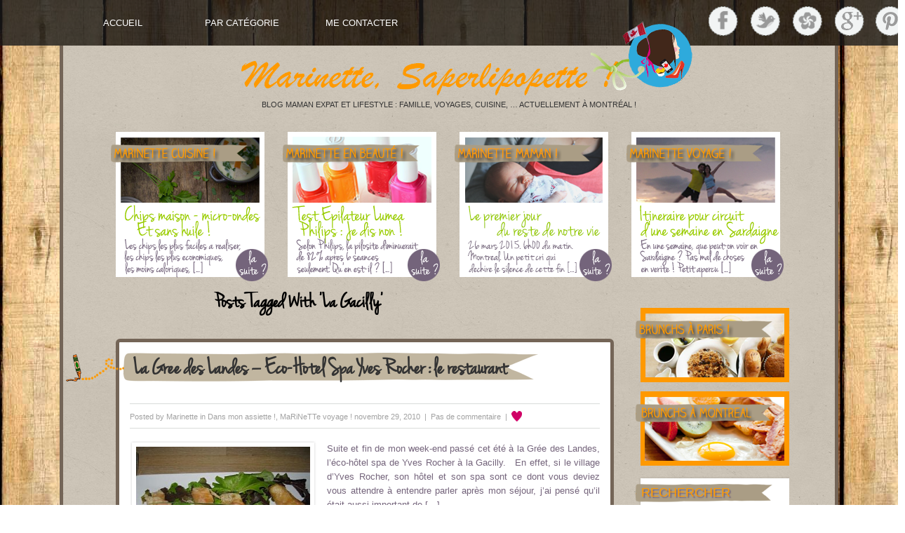

--- FILE ---
content_type: text/html; charset=UTF-8
request_url: https://saperlipopette.marine-landre.fr/tag/la-gacilly/
body_size: 14019
content:
<!DOCTYPE html PUBLIC "-//W3C//DTD XHTML 1.0 Transitional//EN" "http://www.w3.org/TR/xhtml1/DTD/xhtml1-transitional.dtd"><html xmlns="http://www.w3.org/1999/xhtml" ><head profile="http://gmpg.org/xfn/11"><meta http-equiv="Content-Type" content="text/html; charset=UTF-8" /><title>La Gacilly Archives - Marinette Saperlipopette - Blog Maman Expat à Montréal et Lifestyle | Marinette Saperlipopette &#8211; Blog Maman Expat à Montréal et Lifestyle</title><meta name="generator" content="WordPress 6.9" /><link rel="stylesheet" href="https://saperlipopette.marine-landre.fr/wp-content/themes/MagulescoMagazine/style.css" type="text/css" media="screen" /><link rel="stylesheet" href="https://saperlipopette.marine-landre.fr/wp-content/themes/MagulescoMagazine/css/comments.css" type="text/css"> <link rel="stylesheet" href="https://saperlipopette.marine-landre.fr/wp-content/themes/MagulescoMagazine/css/slide.css" type="text/css"> <link rel="stylesheet" href="https://saperlipopette.marine-landre.fr/wp-content/themes/MagulescoMagazine/css/featuredcats.css" type="text/css"> <link rel="stylesheet" href="https://saperlipopette.marine-landre.fr/wp-content/themes/MagulescoMagazine/css/reset.css" type="text/css"> <link rel="alternate" type="application/rss+xml" title="Marinette Saperlipopette &#8211; Blog Maman Expat à Montréal et Lifestyle RSS Feed" href="https://saperlipopette.marine-landre.fr/feed/" /><link rel="pingback" href="https://saperlipopette.marine-landre.fr/xmlrpc.php" /><link rel="alternate" type="application/rss+xml" title="Marinette Saperlipopette &#8211; Blog Maman Expat à Montréal et Lifestyle RSS Feed" href="https://saperlipopette.marine-landre.fr/feed/" /><link rel="alternate" type="application/atom+xml" title="Marinette Saperlipopette &#8211; Blog Maman Expat à Montréal et Lifestyle Atom Feed" href="https://saperlipopette.marine-landre.fr/feed/atom/" /><link rel="pingback" href="https://saperlipopette.marine-landre.fr/xmlrpc.php" /><script type="text/javascript" src="https://saperlipopette.marine-landre.fr/wp-content/themes/MagulescoMagazine/js/jquery-1.4.2.min.js"></script><script language="JavaScript" type="text/javascript">/*<![CDATA[*/$(document).ready(function() {ShowTooltip = function(e){var text = $(this).next('.show-tooltip-text');if (text.attr('class') != 'show-tooltip-text')return false;text.fadeIn().css('top', e.pageY).css('left', e.pageX+10);return false;}HideTooltip = function(e){var text = $(this).next('.show-tooltip-text');if (text.attr('class') != 'show-tooltip-text')return false;text.fadeOut();}SetupTooltips = function(){$('.show-tooltip').each(function(){$(this).after($('<span/>').attr('class', 'show-tooltip-text').html($(this).attr('title'))).attr('title', '');}).hover(ShowTooltip, HideTooltip);}$(document).ready(function() {SetupTooltips();$('#sidebar ul li:last-child:not(ul.children li)').addClass('last');});});/*]]>*/</script><meta name='robots' content='index, follow, max-image-preview:large, max-snippet:-1, max-video-preview:-1' /><link rel="canonical" href="http://saperlipopette.marine-landre.fr/tag/la-gacilly/" /><meta property="og:locale" content="fr_FR" /><meta property="og:type" content="article" /><meta property="og:title" content="La Gacilly Archives - Marinette Saperlipopette - Blog Maman Expat à Montréal et Lifestyle" /><meta property="og:url" content="http://saperlipopette.marine-landre.fr/tag/la-gacilly/" /><meta property="og:site_name" content="Marinette Saperlipopette - Blog Maman Expat à Montréal et Lifestyle" /><script type="application/ld+json" class="yoast-schema-graph">{"@context":"https://schema.org","@graph":[{"@type":"CollectionPage","@id":"http://saperlipopette.marine-landre.fr/tag/la-gacilly/","url":"http://saperlipopette.marine-landre.fr/tag/la-gacilly/","name":"La Gacilly Archives - Marinette Saperlipopette - Blog Maman Expat à Montréal et Lifestyle","isPartOf":{"@id":"https://saperlipopette.marine-landre.fr/#website"},"inLanguage":"fr-FR"},{"@type":"WebSite","@id":"https://saperlipopette.marine-landre.fr/#website","url":"https://saperlipopette.marine-landre.fr/","name":"Marinette Saperlipopette - Blog Maman Expat à Montréal et Lifestyle","description":"Blog maman expat et lifestyle : famille, voyages, cuisine, ... Actuellement à Montréal !","potentialAction":[{"@type":"SearchAction","target":{"@type":"EntryPoint","urlTemplate":"https://saperlipopette.marine-landre.fr/?s={search_term_string}"},"query-input":{"@type":"PropertyValueSpecification","valueRequired":true,"valueName":"search_term_string"}}],"inLanguage":"fr-FR"}]}</script><link rel="alternate" type="application/rss+xml" title="Marinette Saperlipopette - Blog Maman Expat à Montréal et Lifestyle &raquo; Flux de l’étiquette La Gacilly" href="https://saperlipopette.marine-landre.fr/tag/la-gacilly/feed/" /><style id='wp-img-auto-sizes-contain-inline-css' type='text/css'>img:is([sizes=auto i],[sizes^="auto," i]){contain-intrinsic-size:3000px 1500px}/*# sourceURL=wp-img-auto-sizes-contain-inline-css */</style><link rel='stylesheet' id='sbi_styles-css' href='https://saperlipopette.marine-landre.fr/wp-content/plugins/instagram-feed/css/sbi-styles.min.css?ver=6.10.0' type='text/css' media='all' /><style id='wp-emoji-styles-inline-css' type='text/css'>img.wp-smiley, img.emoji {display: inline !important;border: none !important;box-shadow: none !important;height: 1em !important;width: 1em !important;margin: 0 0.07em !important;vertical-align: -0.1em !important;background: none !important;padding: 0 !important;}/*# sourceURL=wp-emoji-styles-inline-css */</style><style id='wp-block-library-inline-css' type='text/css'>:root{--wp-block-synced-color:#7a00df;--wp-block-synced-color--rgb:122,0,223;--wp-bound-block-color:var(--wp-block-synced-color);--wp-editor-canvas-background:#ddd;--wp-admin-theme-color:#007cba;--wp-admin-theme-color--rgb:0,124,186;--wp-admin-theme-color-darker-10:#006ba1;--wp-admin-theme-color-darker-10--rgb:0,107,160.5;--wp-admin-theme-color-darker-20:#005a87;--wp-admin-theme-color-darker-20--rgb:0,90,135;--wp-admin-border-width-focus:2px}@media (min-resolution:192dpi){:root{--wp-admin-border-width-focus:1.5px}}.wp-element-button{cursor:pointer}:root .has-very-light-gray-background-color{background-color:#eee}:root .has-very-dark-gray-background-color{background-color:#313131}:root .has-very-light-gray-color{color:#eee}:root .has-very-dark-gray-color{color:#313131}:root .has-vivid-green-cyan-to-vivid-cyan-blue-gradient-background{background:linear-gradient(135deg,#00d084,#0693e3)}:root .has-purple-crush-gradient-background{background:linear-gradient(135deg,#34e2e4,#4721fb 50%,#ab1dfe)}:root .has-hazy-dawn-gradient-background{background:linear-gradient(135deg,#faaca8,#dad0ec)}:root .has-subdued-olive-gradient-background{background:linear-gradient(135deg,#fafae1,#67a671)}:root .has-atomic-cream-gradient-background{background:linear-gradient(135deg,#fdd79a,#004a59)}:root .has-nightshade-gradient-background{background:linear-gradient(135deg,#330968,#31cdcf)}:root .has-midnight-gradient-background{background:linear-gradient(135deg,#020381,#2874fc)}:root{--wp--preset--font-size--normal:16px;--wp--preset--font-size--huge:42px}.has-regular-font-size{font-size:1em}.has-larger-font-size{font-size:2.625em}.has-normal-font-size{font-size:var(--wp--preset--font-size--normal)}.has-huge-font-size{font-size:var(--wp--preset--font-size--huge)}.has-text-align-center{text-align:center}.has-text-align-left{text-align:left}.has-text-align-right{text-align:right}.has-fit-text{white-space:nowrap!important}#end-resizable-editor-section{display:none}.aligncenter{clear:both}.items-justified-left{justify-content:flex-start}.items-justified-center{justify-content:center}.items-justified-right{justify-content:flex-end}.items-justified-space-between{justify-content:space-between}.screen-reader-text{border:0;clip-path:inset(50%);height:1px;margin:-1px;overflow:hidden;padding:0;position:absolute;width:1px;word-wrap:normal!important}.screen-reader-text:focus{background-color:#ddd;clip-path:none;color:#444;display:block;font-size:1em;height:auto;left:5px;line-height:normal;padding:15px 23px 14px;text-decoration:none;top:5px;width:auto;z-index:100000}html :where(.has-border-color){border-style:solid}html :where([style*=border-top-color]){border-top-style:solid}html :where([style*=border-right-color]){border-right-style:solid}html :where([style*=border-bottom-color]){border-bottom-style:solid}html :where([style*=border-left-color]){border-left-style:solid}html :where([style*=border-width]){border-style:solid}html :where([style*=border-top-width]){border-top-style:solid}html :where([style*=border-right-width]){border-right-style:solid}html :where([style*=border-bottom-width]){border-bottom-style:solid}html :where([style*=border-left-width]){border-left-style:solid}html :where(img[class*=wp-image-]){height:auto;max-width:100%}:where(figure){margin:0 0 1em}html :where(.is-position-sticky){--wp-admin--admin-bar--position-offset:var(--wp-admin--admin-bar--height,0px)}@media screen and (max-width:600px){html :where(.is-position-sticky){--wp-admin--admin-bar--position-offset:0px}}/*# sourceURL=wp-block-library-inline-css */</style><style id='global-styles-inline-css' type='text/css'>
:root{--wp--preset--aspect-ratio--square: 1;--wp--preset--aspect-ratio--4-3: 4/3;--wp--preset--aspect-ratio--3-4: 3/4;--wp--preset--aspect-ratio--3-2: 3/2;--wp--preset--aspect-ratio--2-3: 2/3;--wp--preset--aspect-ratio--16-9: 16/9;--wp--preset--aspect-ratio--9-16: 9/16;--wp--preset--color--black: #000000;--wp--preset--color--cyan-bluish-gray: #abb8c3;--wp--preset--color--white: #ffffff;--wp--preset--color--pale-pink: #f78da7;--wp--preset--color--vivid-red: #cf2e2e;--wp--preset--color--luminous-vivid-orange: #ff6900;--wp--preset--color--luminous-vivid-amber: #fcb900;--wp--preset--color--light-green-cyan: #7bdcb5;--wp--preset--color--vivid-green-cyan: #00d084;--wp--preset--color--pale-cyan-blue: #8ed1fc;--wp--preset--color--vivid-cyan-blue: #0693e3;--wp--preset--color--vivid-purple: #9b51e0;--wp--preset--gradient--vivid-cyan-blue-to-vivid-purple: linear-gradient(135deg,rgb(6,147,227) 0%,rgb(155,81,224) 100%);--wp--preset--gradient--light-green-cyan-to-vivid-green-cyan: linear-gradient(135deg,rgb(122,220,180) 0%,rgb(0,208,130) 100%);--wp--preset--gradient--luminous-vivid-amber-to-luminous-vivid-orange: linear-gradient(135deg,rgb(252,185,0) 0%,rgb(255,105,0) 100%);--wp--preset--gradient--luminous-vivid-orange-to-vivid-red: linear-gradient(135deg,rgb(255,105,0) 0%,rgb(207,46,46) 100%);--wp--preset--gradient--very-light-gray-to-cyan-bluish-gray: linear-gradient(135deg,rgb(238,238,238) 0%,rgb(169,184,195) 100%);--wp--preset--gradient--cool-to-warm-spectrum: linear-gradient(135deg,rgb(74,234,220) 0%,rgb(151,120,209) 20%,rgb(207,42,186) 40%,rgb(238,44,130) 60%,rgb(251,105,98) 80%,rgb(254,248,76) 100%);--wp--preset--gradient--blush-light-purple: linear-gradient(135deg,rgb(255,206,236) 0%,rgb(152,150,240) 100%);--wp--preset--gradient--blush-bordeaux: linear-gradient(135deg,rgb(254,205,165) 0%,rgb(254,45,45) 50%,rgb(107,0,62) 100%);--wp--preset--gradient--luminous-dusk: linear-gradient(135deg,rgb(255,203,112) 0%,rgb(199,81,192) 50%,rgb(65,88,208) 100%);--wp--preset--gradient--pale-ocean: linear-gradient(135deg,rgb(255,245,203) 0%,rgb(182,227,212) 50%,rgb(51,167,181) 100%);--wp--preset--gradient--electric-grass: linear-gradient(135deg,rgb(202,248,128) 0%,rgb(113,206,126) 100%);--wp--preset--gradient--midnight: linear-gradient(135deg,rgb(2,3,129) 0%,rgb(40,116,252) 100%);--wp--preset--font-size--small: 13px;--wp--preset--font-size--medium: 20px;--wp--preset--font-size--large: 36px;--wp--preset--font-size--x-large: 42px;--wp--preset--spacing--20: 0.44rem;--wp--preset--spacing--30: 0.67rem;--wp--preset--spacing--40: 1rem;--wp--preset--spacing--50: 1.5rem;--wp--preset--spacing--60: 2.25rem;--wp--preset--spacing--70: 3.38rem;--wp--preset--spacing--80: 5.06rem;--wp--preset--shadow--natural: 6px 6px 9px rgba(0, 0, 0, 0.2);--wp--preset--shadow--deep: 12px 12px 50px rgba(0, 0, 0, 0.4);--wp--preset--shadow--sharp: 6px 6px 0px rgba(0, 0, 0, 0.2);--wp--preset--shadow--outlined: 6px 6px 0px -3px rgb(255, 255, 255), 6px 6px rgb(0, 0, 0);--wp--preset--shadow--crisp: 6px 6px 0px rgb(0, 0, 0);}:where(.is-layout-flex){gap: 0.5em;}:where(.is-layout-grid){gap: 0.5em;}body .is-layout-flex{display: flex;}.is-layout-flex{flex-wrap: wrap;align-items: center;}.is-layout-flex > :is(*, div){margin: 0;}body .is-layout-grid{display: grid;}.is-layout-grid > :is(*, div){margin: 0;}:where(.wp-block-columns.is-layout-flex){gap: 2em;}:where(.wp-block-columns.is-layout-grid){gap: 2em;}:where(.wp-block-post-template.is-layout-flex){gap: 1.25em;}:where(.wp-block-post-template.is-layout-grid){gap: 1.25em;}.has-black-color{color: var(--wp--preset--color--black) !important;}.has-cyan-bluish-gray-color{color: var(--wp--preset--color--cyan-bluish-gray) !important;}.has-white-color{color: var(--wp--preset--color--white) !important;}.has-pale-pink-color{color: var(--wp--preset--color--pale-pink) !important;}.has-vivid-red-color{color: var(--wp--preset--color--vivid-red) !important;}.has-luminous-vivid-orange-color{color: var(--wp--preset--color--luminous-vivid-orange) !important;}.has-luminous-vivid-amber-color{color: var(--wp--preset--color--luminous-vivid-amber) !important;}.has-light-green-cyan-color{color: var(--wp--preset--color--light-green-cyan) !important;}.has-vivid-green-cyan-color{color: var(--wp--preset--color--vivid-green-cyan) !important;}.has-pale-cyan-blue-color{color: var(--wp--preset--color--pale-cyan-blue) !important;}.has-vivid-cyan-blue-color{color: var(--wp--preset--color--vivid-cyan-blue) !important;}.has-vivid-purple-color{color: var(--wp--preset--color--vivid-purple) !important;}.has-black-background-color{background-color: var(--wp--preset--color--black) !important;}.has-cyan-bluish-gray-background-color{background-color: var(--wp--preset--color--cyan-bluish-gray) !important;}.has-white-background-color{background-color: var(--wp--preset--color--white) !important;}.has-pale-pink-background-color{background-color: var(--wp--preset--color--pale-pink) !important;}.has-vivid-red-background-color{background-color: var(--wp--preset--color--vivid-red) !important;}.has-luminous-vivid-orange-background-color{background-color: var(--wp--preset--color--luminous-vivid-orange) !important;}.has-luminous-vivid-amber-background-color{background-color: var(--wp--preset--color--luminous-vivid-amber) !important;}.has-light-green-cyan-background-color{background-color: var(--wp--preset--color--light-green-cyan) !important;}.has-vivid-green-cyan-background-color{background-color: var(--wp--preset--color--vivid-green-cyan) !important;}.has-pale-cyan-blue-background-color{background-color: var(--wp--preset--color--pale-cyan-blue) !important;}.has-vivid-cyan-blue-background-color{background-color: var(--wp--preset--color--vivid-cyan-blue) !important;}.has-vivid-purple-background-color{background-color: var(--wp--preset--color--vivid-purple) !important;}.has-black-border-color{border-color: var(--wp--preset--color--black) !important;}.has-cyan-bluish-gray-border-color{border-color: var(--wp--preset--color--cyan-bluish-gray) !important;}.has-white-border-color{border-color: var(--wp--preset--color--white) !important;}.has-pale-pink-border-color{border-color: var(--wp--preset--color--pale-pink) !important;}.has-vivid-red-border-color{border-color: var(--wp--preset--color--vivid-red) !important;}.has-luminous-vivid-orange-border-color{border-color: var(--wp--preset--color--luminous-vivid-orange) !important;}.has-luminous-vivid-amber-border-color{border-color: var(--wp--preset--color--luminous-vivid-amber) !important;}.has-light-green-cyan-border-color{border-color: var(--wp--preset--color--light-green-cyan) !important;}.has-vivid-green-cyan-border-color{border-color: var(--wp--preset--color--vivid-green-cyan) !important;}.has-pale-cyan-blue-border-color{border-color: var(--wp--preset--color--pale-cyan-blue) !important;}.has-vivid-cyan-blue-border-color{border-color: var(--wp--preset--color--vivid-cyan-blue) !important;}.has-vivid-purple-border-color{border-color: var(--wp--preset--color--vivid-purple) !important;}.has-vivid-cyan-blue-to-vivid-purple-gradient-background{background: var(--wp--preset--gradient--vivid-cyan-blue-to-vivid-purple) !important;}.has-light-green-cyan-to-vivid-green-cyan-gradient-background{background: var(--wp--preset--gradient--light-green-cyan-to-vivid-green-cyan) !important;}.has-luminous-vivid-amber-to-luminous-vivid-orange-gradient-background{background: var(--wp--preset--gradient--luminous-vivid-amber-to-luminous-vivid-orange) !important;}.has-luminous-vivid-orange-to-vivid-red-gradient-background{background: var(--wp--preset--gradient--luminous-vivid-orange-to-vivid-red) !important;}.has-very-light-gray-to-cyan-bluish-gray-gradient-background{background: var(--wp--preset--gradient--very-light-gray-to-cyan-bluish-gray) !important;}.has-cool-to-warm-spectrum-gradient-background{background: var(--wp--preset--gradient--cool-to-warm-spectrum) !important;}.has-blush-light-purple-gradient-background{background: var(--wp--preset--gradient--blush-light-purple) !important;}.has-blush-bordeaux-gradient-background{background: var(--wp--preset--gradient--blush-bordeaux) !important;}.has-luminous-dusk-gradient-background{background: var(--wp--preset--gradient--luminous-dusk) !important;}.has-pale-ocean-gradient-background{background: var(--wp--preset--gradient--pale-ocean) !important;}.has-electric-grass-gradient-background{background: var(--wp--preset--gradient--electric-grass) !important;}.has-midnight-gradient-background{background: var(--wp--preset--gradient--midnight) !important;}.has-small-font-size{font-size: var(--wp--preset--font-size--small) !important;}.has-medium-font-size{font-size: var(--wp--preset--font-size--medium) !important;}.has-large-font-size{font-size: var(--wp--preset--font-size--large) !important;}.has-x-large-font-size{font-size: var(--wp--preset--font-size--x-large) !important;}
/*# sourceURL=global-styles-inline-css */
</style>
<style id='classic-theme-styles-inline-css' type='text/css'>/*! This file is auto-generated */.wp-block-button__link{color:#fff;background-color:#32373c;border-radius:9999px;box-shadow:none;text-decoration:none;padding:calc(.667em + 2px) calc(1.333em + 2px);font-size:1.125em}.wp-block-file__button{background:#32373c;color:#fff;text-decoration:none}/*# sourceURL=/wp-includes/css/classic-themes.min.css */</style><link rel='stylesheet' id='slick-min-css' href='https://saperlipopette.marine-landre.fr/wp-content/plugins/popular-posts-by-webline/admin/assets/css/slick.css?ver=1.1.1' type='text/css' media='all' /><link rel='stylesheet' id='slick-theme-css' href='https://saperlipopette.marine-landre.fr/wp-content/plugins/popular-posts-by-webline/admin/assets/css/slick-theme.css?ver=1.1.1' type='text/css' media='all' /><link rel='stylesheet' id='popular-posts-style-css' href='https://saperlipopette.marine-landre.fr/wp-content/plugins/popular-posts-by-webline/admin/assets/css/popular-posts-style.css?ver=1.1.1' type='text/css' media='all' /><style id='popular-posts-style-inline-css' type='text/css'>.wli_popular_posts-class h3, .wli_popular_posts-class h3 a { font-weight: !important; }.wli_popular_posts-class h3, .wli_popular_posts-class h3 a { font-style: !important; }.wli_popular_posts-class ul.wli_popular_posts-listing li .popular-posts-excerpt { font-weight: !important; }.wli_popular_posts-class ul.wli_popular_posts-listing li .popular-posts-excerpt { font-style: !important; }/*# sourceURL=popular-posts-style-inline-css */</style><script type="text/javascript" src="https://saperlipopette.marine-landre.fr/wp-includes/js/jquery/jquery.min.js?ver=3.7.1" id="jquery-core-js"></script><script type="text/javascript" src="https://saperlipopette.marine-landre.fr/wp-includes/js/jquery/jquery-migrate.min.js?ver=3.4.1" id="jquery-migrate-js"></script><link rel="https://api.w.org/" href="https://saperlipopette.marine-landre.fr/wp-json/" /><link rel="alternate" title="JSON" type="application/json" href="https://saperlipopette.marine-landre.fr/wp-json/wp/v2/tags/384" /><link rel="EditURI" type="application/rsd+xml" title="RSD" href="https://saperlipopette.marine-landre.fr/xmlrpc.php?rsd" /><meta name="generator" content="WordPress 6.9" /><style data-context="foundation-flickity-css">/*! Flickity v2.0.2http://flickity.metafizzy.co---------------------------------------------- */.flickity-enabled{position:relative}.flickity-enabled:focus{outline:0}.flickity-viewport{overflow:hidden;position:relative;height:100%}.flickity-slider{position:absolute;width:100%;height:100%}.flickity-enabled.is-draggable{-webkit-tap-highlight-color:transparent;tap-highlight-color:transparent;-webkit-user-select:none;-moz-user-select:none;-ms-user-select:none;user-select:none}.flickity-enabled.is-draggable .flickity-viewport{cursor:move;cursor:-webkit-grab;cursor:grab}.flickity-enabled.is-draggable .flickity-viewport.is-pointer-down{cursor:-webkit-grabbing;cursor:grabbing}.flickity-prev-next-button{position:absolute;top:50%;width:44px;height:44px;border:none;border-radius:50%;background:#fff;background:hsla(0,0%,100%,.75);cursor:pointer;-webkit-transform:translateY(-50%);transform:translateY(-50%)}.flickity-prev-next-button:hover{background:#fff}.flickity-prev-next-button:focus{outline:0;box-shadow:0 0 0 5px #09f}.flickity-prev-next-button:active{opacity:.6}.flickity-prev-next-button.previous{left:10px}.flickity-prev-next-button.next{right:10px}.flickity-rtl .flickity-prev-next-button.previous{left:auto;right:10px}.flickity-rtl .flickity-prev-next-button.next{right:auto;left:10px}.flickity-prev-next-button:disabled{opacity:.3;cursor:auto}.flickity-prev-next-button svg{position:absolute;left:20%;top:20%;width:60%;height:60%}.flickity-prev-next-button .arrow{fill:#333}.flickity-page-dots{position:absolute;width:100%;bottom:-25px;padding:0;margin:0;list-style:none;text-align:center;line-height:1}.flickity-rtl .flickity-page-dots{direction:rtl}.flickity-page-dots .dot{display:inline-block;width:10px;height:10px;margin:0 8px;background:#333;border-radius:50%;opacity:.25;cursor:pointer}.flickity-page-dots .dot.is-selected{opacity:1}</style><style data-context="foundation-slideout-css">.slideout-menu{position:fixed;left:0;top:0;bottom:0;right:auto;z-index:0;width:256px;overflow-y:auto;-webkit-overflow-scrolling:touch;display:none}.slideout-menu.pushit-right{left:auto;right:0}.slideout-panel{position:relative;z-index:1;will-change:transform}.slideout-open,.slideout-open .slideout-panel,.slideout-open body{overflow:hidden}.slideout-open .slideout-menu{display:block}.pushit{display:none}</style><style type="text/css">#sb_instagram { background-color: rgba(0, 0, 0 , 0) !important; }</style><style>.ios7.web-app-mode.has-fixed header{ background-color: rgba(3,122,221,.88);}</style><link rel="icon" type="image/png" href="http://saperlipopette.marine-landre.fr/wp-content/themes/MagulescoMagazine/images/favicon.png" /><link rel='stylesheet' id='popularposts-style-css' href='https://saperlipopette.marine-landre.fr/wp-content/plugins/popular-posts-by-webline/admin/assets/css/popular-posts-style.css?ver=1.1.1' type='text/css' media='all' />
</head><body><div id="topwrap"><div id="surmenu"><div id="top"> <ul id="menu-menu-principal" class="sf-menu"><li id="menu-item-8" class="menu-item menu-item-type-custom menu-item-object-custom menu-item-home menu-item-has-children menu-item-8"><a href="http://saperlipopette.marine-landre.fr" title="Accueil blog">Accueil</a><ul class="sub-menu"><li id="menu-item-1233" class="menu-item menu-item-type-custom menu-item-object-custom menu-item-home menu-item-1233"><a href="http://saperlipopette.marine-landre.fr">Blog Saperlipopette</a></li><li id="menu-item-1234" class="menu-item menu-item-type-custom menu-item-object-custom menu-item-1234"><a href="http://pro.marine-landre.fr">Blog Marine fait sa chronique !</a></li><li id="menu-item-1232" class="menu-item menu-item-type-custom menu-item-object-custom menu-item-1232"><a href="http://marine-landre.fr">Accueil Marine Landré</a></li></ul></li><li id="menu-item-9" class="menu-item menu-item-type-custom menu-item-object-custom menu-item-home menu-item-has-children menu-item-9"><a href="http://saperlipopette.marine-landre.fr">Par Catégorie</a><ul class="sub-menu"><li id="menu-item-16436" class="menu-item menu-item-type-taxonomy menu-item-object-category menu-item-16436"><a href="https://saperlipopette.marine-landre.fr/category/maman/">MaRiNeTTe maman !</a></li><li id="menu-item-16435" class="menu-item menu-item-type-taxonomy menu-item-object-category menu-item-16435"><a href="https://saperlipopette.marine-landre.fr/category/grossesse/">MaRiNeTTe future maman !</a></li><li id="menu-item-1219" class="menu-item menu-item-type-taxonomy menu-item-object-category menu-item-1219"><a href="https://saperlipopette.marine-landre.fr/category/cuisine/">Dans mon assiette !</a></li><li id="menu-item-1224" class="menu-item menu-item-type-taxonomy menu-item-object-category menu-item-1224"><a href="https://saperlipopette.marine-landre.fr/category/voyages/">MaRiNeTTe voyage !</a></li><li id="menu-item-16434" class="menu-item menu-item-type-taxonomy menu-item-object-category menu-item-16434"><a href="https://saperlipopette.marine-landre.fr/category/montreal-canada/">MaRiNeTTe à Montréal</a></li><li id="menu-item-1228" class="menu-item menu-item-type-taxonomy menu-item-object-category menu-item-1228"><a href="https://saperlipopette.marine-landre.fr/category/ny/">NY way of Life !</a></li></ul></li><li id="menu-item-9666" class="menu-item menu-item-type-custom menu-item-object-custom menu-item-9666"><a href="mailto:postmaster@marine-landre.fr">Me contacter</a></li></ul><ul id="topsoc"><li class="fb"> <a id="fb" class="show-tooltip" href="https://www.facebook.com/Marinette.saperlipopette" target="_blank"></a></li><li class="twitter"> <a id="twitter" class="show-tooltip" href="https://twitter.com/_MaRiNeTTe_" target="_blank"></a></li><li class="socrss"> <a id="socrss" class="show-tooltip" href="http://www.hellocoton.fr/mapage/marinette-saperlipopette" target="_blank"></a></li></ul></div></div><div id="header"><div id="blogtitle"> <a href="http://saperlipopette.marine-landre.fr"><img class="logo1" src="https://saperlipopette.marine-landre.fr/wp-content/themes/MagulescoMagazine/images/banniere_part1.png" alt="Marinette Saperlipopette &#8211; Blog Maman Expat à Montréal et Lifestyle"/> <img class="logo" src="https://saperlipopette.marine-landre.fr/wp-content/themes/MagulescoMagazine/images/banniere_part2_canada2.png" alt="Marinette Saperlipopette &#8211; Blog Maman Expat à Montréal et Lifestyle"/><div class="description">Blog maman expat et lifestyle : famille, voyages, cuisine, &#8230; Actuellement à Montréal !</div></a></div><div id="topsoc2"><a id="gplus" href="https://plus.google.com/b/115837316855112553706/115837316855112553706/posts" target="blank"></a></div><div id="topsoc3"> <a id="pin" href="http://pinterest.com/msaperlipopette/" target="blank"></a></div><div id="boxheader"> <a href="http://saperlipopette.marine-landre.fr/category/cuisine"><img class="boxcategorie" alt="Catégorie Cuisine" style="margin-left:67px" src='https://saperlipopette.marine-landre.fr/wp-content/themes/MagulescoMagazine/images/cat_cuisine.png' onmouseover=this.src='https://saperlipopette.marine-landre.fr/wp-content/themes/MagulescoMagazine/images/cat_cuisine_hover.png' onmouseout=this.src='https://saperlipopette.marine-landre.fr/wp-content/themes/MagulescoMagazine/images/cat_cuisine.png' /></a><a href="http://saperlipopette.marine-landre.fr/category/beaute"><img class="boxcategorie" alt="Catégorie Beauté" src='https://saperlipopette.marine-landre.fr/wp-content/themes/MagulescoMagazine/images/cat_beaute.png' onmouseover=this.src='https://saperlipopette.marine-landre.fr/wp-content/themes/MagulescoMagazine/images/cat_beaute_hover.png' onmouseout=this.src='https://saperlipopette.marine-landre.fr/wp-content/themes/MagulescoMagazine/images/cat_beaute.png' /></a><a href="http://saperlipopette.marine-landre.fr/category/maman"><img class="boxcategorie" alt="Catégorie Maman" src='https://saperlipopette.marine-landre.fr/wp-content/themes/MagulescoMagazine/images/box_categorie_maman.png' onmouseover=this.src='https://saperlipopette.marine-landre.fr/wp-content/themes/MagulescoMagazine/images/box_categorie_maman_hover.png' onmouseout=this.src='https://saperlipopette.marine-landre.fr/wp-content/themes/MagulescoMagazine/images/box_categorie_maman.png' /></a><a href="http://saperlipopette.marine-landre.fr/category/voyages"><img class="boxcategorie" alt="Catégorie Voyages" src='https://saperlipopette.marine-landre.fr/wp-content/themes/MagulescoMagazine/images/cat_voyage.png' onmouseover=this.src='https://saperlipopette.marine-landre.fr/wp-content/themes/MagulescoMagazine/images/cat_voyage_hover.png' onmouseout=this.src='https://saperlipopette.marine-landre.fr/wp-content/themes/MagulescoMagazine/images/cat_voyage.png' /></a><br/><a href="http://saperlipopette.marine-landre.fr/cuisine/des-chips-oui-mais-maison-au-micro-ondes-et-sans-huile/"><img class="boxtoparticle" alt="Article Cuisine" style="margin-left:67px" src='https://saperlipopette.marine-landre.fr/wp-content/themes/MagulescoMagazine/images/box_article_cuisine3.png' onmouseover=this.src='https://saperlipopette.marine-landre.fr/wp-content/themes/MagulescoMagazine/images/box_article_cuisine_hover3.png' onmouseout=this.src='https://saperlipopette.marine-landre.fr/wp-content/themes/MagulescoMagazine/images/box_article_cuisine3.png' /></a><a href="http://saperlipopette.marine-landre.fr/beaute/je-dis-non-au-lumea-de-philips-epilateur-a-lumiere-pulsee/"><img class="boxtoparticle" alt="Article Beauté" src='https://saperlipopette.marine-landre.fr/wp-content/themes/MagulescoMagazine/images/box_article_beaute2.png' onmouseover=this.src='https://saperlipopette.marine-landre.fr/wp-content/themes/MagulescoMagazine/images/box_article_beaute_hover2.png' onmouseout=this.src='https://saperlipopette.marine-landre.fr/wp-content/themes/MagulescoMagazine/images/box_article_beaute2.png' /></a><a href="http://saperlipopette.marine-landre.fr/maman/annonce-naissance/"><img class="boxtoparticle" alt="Article Maman" src='https://saperlipopette.marine-landre.fr/wp-content/themes/MagulescoMagazine/images/box_article_maman.png' onmouseover=this.src='https://saperlipopette.marine-landre.fr/wp-content/themes/MagulescoMagazine/images/box_article_maman_hover.png' onmouseout=this.src='https://saperlipopette.marine-landre.fr/wp-content/themes/MagulescoMagazine/images/box_article_maman.png' /></a><a href="http://saperlipopette.marine-landre.fr/voyages/itineraire-sardaigne/"><img class="boxtoparticle" alt="Article Voyages" src='https://saperlipopette.marine-landre.fr/wp-content/themes/MagulescoMagazine/images/box_article_voyage_sardaigne.png' onmouseover=this.src='https://saperlipopette.marine-landre.fr/wp-content/themes/MagulescoMagazine/images/box_article_voyage_hover_sardaigne.png' onmouseout=this.src='https://saperlipopette.marine-landre.fr/wp-content/themes/MagulescoMagazine/images/box_article_voyage_sardaigne.png' /></a> </div> </div></div><div id="mainwrap"><div id="contentwrap"><h1 class="pagetitle">Posts Tagged With 'La Gacilly'</h1><div class="post-5159 post type-post status-publish format-standard hentry category-cuisine category-voyages tag-hotel tag-la-gacilly tag-la-gree-des-landes tag-spa tag-yves-rocher" id="post-5159"><h1 class="title"><a href="https://saperlipopette.marine-landre.fr/cuisine/la-gree-des-landes-eco-hotel-spa-yves-rocher-le-restaurant/" rel="bookmark" title="Permanent Link to La Gree des Landes &#8211; Eco-Hotel Spa Yves Rocher : le restaurant">La Gree des Landes &#8211; Eco-Hotel Spa Yves Rocher : le restaurant</a></h1> <div class="meta"> Posted by Marinette in <a href="https://saperlipopette.marine-landre.fr/category/cuisine/" rel="category tag">Dans mon assiette !</a>, <a href="https://saperlipopette.marine-landre.fr/category/voyages/" rel="category tag">MaRiNeTTe voyage !</a> novembre 29, 2010 &nbsp;|&nbsp; <a href="https://saperlipopette.marine-landre.fr/cuisine/la-gree-des-landes-eco-hotel-spa-yves-rocher-le-restaurant/#respond" class="comm" >Pas de commentaire</a> &nbsp;|&nbsp;<a href="http://www.hellocoton.fr/vote" target="_blank""><img src="https://saperlipopette.marine-landre.fr/wp-content/themes/MagulescoMagazine/images/coeur_hellocoton.png"" onmouseover="javascript:this.src='https://saperlipopette.marine-landre.fr/wp-content/themes/MagulescoMagazine/images/coeur_hellocoton_hover.png'"onmouseout="javascript:this.src='https://saperlipopette.marine-landre.fr/wp-content/themes/MagulescoMagazine/images/coeur_hellocoton.png'" alt="Voter Hellocoton" style="background:transparent; position: absolute; margin-top: 1px; margin-left: 3px;" /></a> </div> <div class="metabot"></div><div class="entry"> <a href="https://saperlipopette.marine-landre.fr/cuisine/la-gree-des-landes-eco-hotel-spa-yves-rocher-le-restaurant/" title="La Gree des Landes - Eco-Hotel Spa Yves Rocher : le restaurant"><img src="https://saperlipopette.marine-landre.fr/wp-content/images_articles/2012/05/Jardins-sauvages-1.jpg" alt="La Gree des Landes - Eco-Hotel Spa Yves Rocher : le restaurant" class="post_thumbnail medium alignleft" width="248" height="166" /></a><p>Suite et fin de mon week-end passé cet été à la Grée des Landes, l&#8217;éco-hôtel spa de Yves Rocher à la Gacilly. &nbsp; En effet, si le village d&#8217;Yves Rocher, son hôtel et son spa sont ce dont vous deviez vous attendre à entendre parler après mon séjour, j&#8217;ai pensé qu&#8217;il était aussi important de [&hellip;]</p> <a class="more-link" href="https://saperlipopette.marine-landre.fr/cuisine/la-gree-des-landes-eco-hotel-spa-yves-rocher-le-restaurant/#more">Lire la suite</a></div></div><div class="post-5669 post type-post status-publish format-standard hentry category-voyages tag-hotel tag-la-gacilly tag-la-gree-des-landes tag-spa tag-yves-rocher" id="post-5669"><h1 class="title"><a href="https://saperlipopette.marine-landre.fr/voyages/la-gree-des-landes-eco-hotel-spa-yves-rocher-spa-l-heure-vegetale/" rel="bookmark" title="Permanent Link to La Gree des Landes &#8211; Eco-Hotel Spa Yves Rocher : spa L&#8217;heure vegetale">La Gree des Landes &#8211; Eco-Hotel Spa Yves Rocher : spa L&#8217;heure vegetale</a></h1> <div class="meta"> Posted by Marinette in <a href="https://saperlipopette.marine-landre.fr/category/voyages/" rel="category tag">MaRiNeTTe voyage !</a> novembre 22, 2010 &nbsp;|&nbsp; <a href="https://saperlipopette.marine-landre.fr/voyages/la-gree-des-landes-eco-hotel-spa-yves-rocher-spa-l-heure-vegetale/#comments" class="comm" >5 Commentaires</a> &nbsp;|&nbsp;<a href="http://www.hellocoton.fr/vote" target="_blank""><img src="https://saperlipopette.marine-landre.fr/wp-content/themes/MagulescoMagazine/images/coeur_hellocoton.png"" onmouseover="javascript:this.src='https://saperlipopette.marine-landre.fr/wp-content/themes/MagulescoMagazine/images/coeur_hellocoton_hover.png'"onmouseout="javascript:this.src='https://saperlipopette.marine-landre.fr/wp-content/themes/MagulescoMagazine/images/coeur_hellocoton.png'" alt="Voter Hellocoton" style="background:transparent; position: absolute; margin-top: 1px; margin-left: 3px;" /></a> </div> <div class="metabot"></div><div class="entry"> <a href="https://saperlipopette.marine-landre.fr/voyages/la-gree-des-landes-eco-hotel-spa-yves-rocher-spa-l-heure-vegetale/" title="La Gree des Landes - Eco-Hotel Spa Yves Rocher : spa L&#039;heure vegetale"><img src="https://saperlipopette.marine-landre.fr/wp-content/images_articles/2012/05/spa_gree_landes1.jpg" alt="La Gree des Landes - Eco-Hotel Spa Yves Rocher : spa L&#039;heure vegetale" class="post_thumbnail medium alignleft" width="248" height="166" /></a><p>Lorsqu&#8217;on va à la Grée des Landes, à la Gacilly, c&#8217;est bien-sûr pour découvrir la ville natale de Yves Rocher ainsi que son éco-hôtel, mais c&#8217;est aussi et avant tout pour profiter du spa &#8220;L&#8217;heure végétale&#8221;. &nbsp; &nbsp; Au total, quelques 300 m² dédiés au corps et à la nature. Là, on peut profiter d&#8217;un [&hellip;]</p> <a class="more-link" href="https://saperlipopette.marine-landre.fr/voyages/la-gree-des-landes-eco-hotel-spa-yves-rocher-spa-l-heure-vegetale/#more">Lire la suite</a></div></div><div class="post-5670 post type-post status-publish format-standard hentry category-voyages tag-hotel tag-la-gacilly tag-la-gree-des-landes tag-spa tag-yves-rocher" id="post-5670"><h1 class="title"><a href="https://saperlipopette.marine-landre.fr/voyages/la-gree-des-landes-eco-hotel-spa-yves-rocher-l-hotel/" rel="bookmark" title="Permanent Link to La Gree des Landes &#8211; Eco-Hotel Spa Yves Rocher : l&#8217;hotel">La Gree des Landes &#8211; Eco-Hotel Spa Yves Rocher : l&#8217;hotel</a></h1> <div class="meta"> Posted by Marinette in <a href="https://saperlipopette.marine-landre.fr/category/voyages/" rel="category tag">MaRiNeTTe voyage !</a> novembre 08, 2010 &nbsp;|&nbsp; <a href="https://saperlipopette.marine-landre.fr/voyages/la-gree-des-landes-eco-hotel-spa-yves-rocher-l-hotel/#comments" class="comm" >6 Commentaires</a> &nbsp;|&nbsp;<a href="http://www.hellocoton.fr/vote" target="_blank""><img src="https://saperlipopette.marine-landre.fr/wp-content/themes/MagulescoMagazine/images/coeur_hellocoton.png"" onmouseover="javascript:this.src='https://saperlipopette.marine-landre.fr/wp-content/themes/MagulescoMagazine/images/coeur_hellocoton_hover.png'"onmouseout="javascript:this.src='https://saperlipopette.marine-landre.fr/wp-content/themes/MagulescoMagazine/images/coeur_hellocoton.png'" alt="Voter Hellocoton" style="background:transparent; position: absolute; margin-top: 1px; margin-left: 3px;" /></a> </div> <div class="metabot"></div><div class="entry"> <a href="https://saperlipopette.marine-landre.fr/voyages/la-gree-des-landes-eco-hotel-spa-yves-rocher-l-hotel/" title="La Gree des Landes - Eco-Hotel Spa Yves Rocher : l&#039;hotel"><img src="https://saperlipopette.marine-landre.fr/wp-content/images_articles/2012/05/Yves_rocher_hotel3.jpg" alt="La Gree des Landes - Eco-Hotel Spa Yves Rocher : l&#039;hotel" class="post_thumbnail medium alignleft" width="248" height="166" /></a><p>Après un passage par le village de La Gacilly, on arrive à l&#8217;éco-hôtel Spa, de Yves Rocher donc : La grée des Landes. Un hôtel qui porte bien son nom d&#8217;&#8221;eco&#8221; puisqu&#8217;il a effectivement l&#8217;air de respecter son environnement, aussi bien par ses matériaux que par son design. &nbsp; Le genre de bâtiment qui se [&hellip;]</p> <a class="more-link" href="https://saperlipopette.marine-landre.fr/voyages/la-gree-des-landes-eco-hotel-spa-yves-rocher-l-hotel/#more">Lire la suite</a></div></div><div class="post-5671 post type-post status-publish format-standard hentry category-voyages tag-la-gacilly tag-la-gree-des-landes tag-yves-rocher" id="post-5671"><h1 class="title"><a href="https://saperlipopette.marine-landre.fr/voyages/la-gree-des-landes-eco-hotel-spa-yves-rocher-le-village-la-gacilly/" rel="bookmark" title="Permanent Link to La Gree des Landes &#8211; Eco-Hotel Spa Yves Rocher : le village La Gacilly">La Gree des Landes &#8211; Eco-Hotel Spa Yves Rocher : le village La Gacilly</a></h1> <div class="meta"> Posted by Marinette in <a href="https://saperlipopette.marine-landre.fr/category/voyages/" rel="category tag">MaRiNeTTe voyage !</a> novembre 04, 2010 &nbsp;|&nbsp; <a href="https://saperlipopette.marine-landre.fr/voyages/la-gree-des-landes-eco-hotel-spa-yves-rocher-le-village-la-gacilly/#comments" class="comm" >6 Commentaires</a> &nbsp;|&nbsp;<a href="http://www.hellocoton.fr/vote" target="_blank""><img src="https://saperlipopette.marine-landre.fr/wp-content/themes/MagulescoMagazine/images/coeur_hellocoton.png"" onmouseover="javascript:this.src='https://saperlipopette.marine-landre.fr/wp-content/themes/MagulescoMagazine/images/coeur_hellocoton_hover.png'"onmouseout="javascript:this.src='https://saperlipopette.marine-landre.fr/wp-content/themes/MagulescoMagazine/images/coeur_hellocoton.png'" alt="Voter Hellocoton" style="background:transparent; position: absolute; margin-top: 1px; margin-left: 3px;" /></a> </div> <div class="metabot"></div><div class="entry"> <a href="https://saperlipopette.marine-landre.fr/voyages/la-gree-des-landes-eco-hotel-spa-yves-rocher-le-village-la-gacilly/" title="La Gree des Landes - Eco-Hotel Spa Yves Rocher : le village La Gacilly"><img src="https://saperlipopette.marine-landre.fr/wp-content/images_articles/2012/05/Aout-2010-116-225x300.jpg" alt="La Gree des Landes - Eco-Hotel Spa Yves Rocher : le village La Gacilly" class="post_thumbnail medium alignleft" width="248" height="166" /></a><p>Fin août, j&#8217;ai eu la chance de partir pour un week-end à La Gacilly, avec ma cop&#8217; Caro, à la découverte du village d&#8217;Yves Rocher, mais aussi et surtout de son récent Eco-hôtel spa. &nbsp; En arrivant, c&#8217;est une vision du village que l&#8217;on a en premier. Un village dédié à Yves Rocher et sa [&hellip;]</p> <a class="more-link" href="https://saperlipopette.marine-landre.fr/voyages/la-gree-des-landes-eco-hotel-spa-yves-rocher-le-village-la-gacilly/#more">Lire la suite</a></div></div><div class="navigation"> </div></div><div id="sidebar"><a href="http://saperlipopette.marine-landre.fr/brunch-a-paris-ou-ailleurs/"><img class="boxpub" alt="Sélection Brunchs" src='https://saperlipopette.marine-landre.fr/wp-content/themes/MagulescoMagazine/images/brunch.png' onmouseover=this.src='https://saperlipopette.marine-landre.fr/wp-content/themes/MagulescoMagazine/images/brunch_hover.png' onmouseout=this.src='https://saperlipopette.marine-landre.fr/wp-content/themes/MagulescoMagazine/images/brunch.png' /></a><a href="http://saperlipopette.marine-landre.fr/brunch-montreal/"><img class="boxpub" alt="Sélection Brunch Montreal" src='https://saperlipopette.marine-landre.fr/wp-content/themes/MagulescoMagazine/images/brunch_montreal.png' onmouseover=this.src='https://saperlipopette.marine-landre.fr/wp-content/themes/MagulescoMagazine/images/brunch_montreal_hover.png' onmouseout=this.src='https://saperlipopette.marine-landre.fr/wp-content/themes/MagulescoMagazine/images/brunch_montreal.png' /></a><div class="widget-top"></div><div class="side-widget widget_search"><h2>Rechercher</h2><div id="search"> <form method="get" id="searchform" action="https://saperlipopette.marine-landre.fr/"> <input type="text" value="Search" name="s" id="s" onblur="if (this.value == '') {this.value = 'Search';}" onfocus="if (this.value == 'Search') {this.value = '';}" /> <input type="image" src="https://saperlipopette.marine-landre.fr/wp-content/themes/MagulescoMagazine/images/gosearch.png"onmouseover="javascript:this.src='https://saperlipopette.marine-landre.fr/wp-content/themes/MagulescoMagazine/images/gosearch_hover.png'"onmouseout="javascript:this.src='https://saperlipopette.marine-landre.fr/wp-content/themes/MagulescoMagazine/images/gosearch.png'" style="border:0; vertical-align: top;" /> </form></div></div><div class="widget-bot"></div><div class="widget-top"></div><div class="side-widget widget_recent_entries"><h2>Articles récents</h2><ul><li><a href="https://saperlipopette.marine-landre.fr/maman/les-box-de-super-grand-frere-2nde-version/">Les box de super grand frère à l&#8217;arrivée d&#8217;un 3è enfant</a></li><li><a href="https://saperlipopette.marine-landre.fr/expatriation/expat-fin-retour-france/">On est rentrés, et tout va bien !</a></li><li><a href="https://saperlipopette.marine-landre.fr/expatriation/et-puis-partir/">Et puis partir&#8230;</a></li><li><a href="https://saperlipopette.marine-landre.fr/maman/etiquettes-identification-colle-a-moi/">La casquette perdue et leurs petits noms à ajouter</a></li><li><a href="https://saperlipopette.marine-landre.fr/maman/education-positive-mes-fesses/">Éducation positive, mes fesses</a></li></ul></div><div class="widget-bot"></div><div class="widget-top"></div><div class="side-widget wli_popular_posts-class"><h2>Les préférés</h2> <div class=""> <ul class="wli_popular_posts-listing"> <li> <h3> <a href="https://saperlipopette.marine-landre.fr/beaute/cremes-anti-vergetures-top3/" title="Enceinte ? Eviter les vergetures à tout prix !">Enceinte ? Eviter les vergetures à tout prix !</a> </h3><div class="popular-posts-excerpt">Minute Glamour bonjour ! Vergeture... mon amour ! Et oui, qui dit grossesse, enceinte, future maman, ou n'importe quel autre adjectif pour décrire cet état <a href="https://saperlipopette.marine-landre.fr/beaute/cremes-anti-vergetures-top3/">[...]</a></div><div class="bottom_bar"> <p> <span><img title='7 janvier 2015' src='https://saperlipopette.marine-landre.fr/wp-content/plugins/popular-posts-by-webline/admin/assets/images/date_icon.png' Width='24px'/> 7 janvier 2015</span> </p> </div> </li> <li> <h3> <a href="https://saperlipopette.marine-landre.fr/beaute/je-dis-non-au-lumea-de-philips-epilateur-a-lumiere-pulsee/" title="Je dis NON au Lumea de Philips [Epilateur a lumière pulsee]">Je dis NON au Lumea de Philips [Epilateur a lumière pulsee]</a> </h3><div class="popular-posts-excerpt">Souvenez-vous, le Lumea de Philips, Epilateur à lumière pulsée à domicile Souvenez-vous, il y a maintenant 2 ans de cela, j'avais l'occasion de tester - <a href="https://saperlipopette.marine-landre.fr/beaute/je-dis-non-au-lumea-de-philips-epilateur-a-lumiere-pulsee/">[...]</a></div><div class="bottom_bar"> <p> <span><img title='9 octobre 2012' src='https://saperlipopette.marine-landre.fr/wp-content/plugins/popular-posts-by-webline/admin/assets/images/date_icon.png' Width='24px'/> 9 octobre 2012</span> </p> </div> </li> <li> <h3> <a href="https://saperlipopette.marine-landre.fr/voyages/guesttoguest-vacances-comme-a-la-maison/" title="Des vacances comme à la maison &#8211; ou presque">Des vacances comme à la maison &#8211; ou presque</a> </h3><div class="popular-posts-excerpt">Depuis quelques temps déjà, nos vacances ont totalement changé d'allure. L'arrivée au Canada, le nouveau statut de famille et donc vacances avec enfants, et aussi, <a href="https://saperlipopette.marine-landre.fr/voyages/guesttoguest-vacances-comme-a-la-maison/">[...]</a></div><div class="bottom_bar"> <p> <span><img title='19 mars 2018' src='https://saperlipopette.marine-landre.fr/wp-content/plugins/popular-posts-by-webline/admin/assets/images/date_icon.png' Width='24px'/> 19 mars 2018</span> </p> </div> </li> </ul></div></div><div class="widget-bot"></div><div class="widget-top"></div><div class="side-widget widget_archive"><h2>Archives</h2><label class="screen-reader-text" for="archives-dropdown-2">Archives</label><select id="archives-dropdown-2" name="archive-dropdown"><option value="">Sélectionner un mois</option><option value='https://saperlipopette.marine-landre.fr/2019/10/'> octobre 2019 &nbsp;(2)</option><option value='https://saperlipopette.marine-landre.fr/2018/09/'> septembre 2018 &nbsp;(1)</option><option value='https://saperlipopette.marine-landre.fr/2018/08/'> août 2018 &nbsp;(2)</option><option value='https://saperlipopette.marine-landre.fr/2018/07/'> juillet 2018 &nbsp;(1)</option><option value='https://saperlipopette.marine-landre.fr/2018/04/'> avril 2018 &nbsp;(3)</option><option value='https://saperlipopette.marine-landre.fr/2018/03/'> mars 2018 &nbsp;(3)</option><option value='https://saperlipopette.marine-landre.fr/2018/02/'> février 2018 &nbsp;(2)</option><option value='https://saperlipopette.marine-landre.fr/2018/01/'> janvier 2018 &nbsp;(1)</option><option value='https://saperlipopette.marine-landre.fr/2017/12/'> décembre 2017 &nbsp;(1)</option><option value='https://saperlipopette.marine-landre.fr/2017/11/'> novembre 2017 &nbsp;(1)</option><option value='https://saperlipopette.marine-landre.fr/2017/10/'> octobre 2017 &nbsp;(1)</option><option value='https://saperlipopette.marine-landre.fr/2017/09/'> septembre 2017 &nbsp;(1)</option><option value='https://saperlipopette.marine-landre.fr/2017/08/'> août 2017 &nbsp;(1)</option><option value='https://saperlipopette.marine-landre.fr/2017/07/'> juillet 2017 &nbsp;(3)</option><option value='https://saperlipopette.marine-landre.fr/2017/06/'> juin 2017 &nbsp;(3)</option><option value='https://saperlipopette.marine-landre.fr/2017/05/'> mai 2017 &nbsp;(6)</option><option value='https://saperlipopette.marine-landre.fr/2017/04/'> avril 2017 &nbsp;(1)</option><option value='https://saperlipopette.marine-landre.fr/2017/03/'> mars 2017 &nbsp;(9)</option><option value='https://saperlipopette.marine-landre.fr/2017/02/'> février 2017 &nbsp;(3)</option><option value='https://saperlipopette.marine-landre.fr/2017/01/'> janvier 2017 &nbsp;(4)</option><option value='https://saperlipopette.marine-landre.fr/2016/12/'> décembre 2016 &nbsp;(3)</option><option value='https://saperlipopette.marine-landre.fr/2016/11/'> novembre 2016 &nbsp;(8)</option><option value='https://saperlipopette.marine-landre.fr/2016/09/'> septembre 2016 &nbsp;(3)</option><option value='https://saperlipopette.marine-landre.fr/2016/07/'> juillet 2016 &nbsp;(1)</option><option value='https://saperlipopette.marine-landre.fr/2016/06/'> juin 2016 &nbsp;(4)</option><option value='https://saperlipopette.marine-landre.fr/2016/05/'> mai 2016 &nbsp;(3)</option><option value='https://saperlipopette.marine-landre.fr/2016/04/'> avril 2016 &nbsp;(7)</option><option value='https://saperlipopette.marine-landre.fr/2016/03/'> mars 2016 &nbsp;(6)</option><option value='https://saperlipopette.marine-landre.fr/2016/02/'> février 2016 &nbsp;(4)</option><option value='https://saperlipopette.marine-landre.fr/2016/01/'> janvier 2016 &nbsp;(5)</option><option value='https://saperlipopette.marine-landre.fr/2015/12/'> décembre 2015 &nbsp;(4)</option><option value='https://saperlipopette.marine-landre.fr/2015/11/'> novembre 2015 &nbsp;(5)</option><option value='https://saperlipopette.marine-landre.fr/2015/10/'> octobre 2015 &nbsp;(6)</option><option value='https://saperlipopette.marine-landre.fr/2015/09/'> septembre 2015 &nbsp;(8)</option><option value='https://saperlipopette.marine-landre.fr/2015/08/'> août 2015 &nbsp;(8)</option><option value='https://saperlipopette.marine-landre.fr/2015/07/'> juillet 2015 &nbsp;(8)</option><option value='https://saperlipopette.marine-landre.fr/2015/06/'> juin 2015 &nbsp;(2)</option><option value='https://saperlipopette.marine-landre.fr/2015/05/'> mai 2015 &nbsp;(7)</option><option value='https://saperlipopette.marine-landre.fr/2015/04/'> avril 2015 &nbsp;(10)</option><option value='https://saperlipopette.marine-landre.fr/2015/03/'> mars 2015 &nbsp;(9)</option><option value='https://saperlipopette.marine-landre.fr/2015/02/'> février 2015 &nbsp;(4)</option><option value='https://saperlipopette.marine-landre.fr/2015/01/'> janvier 2015 &nbsp;(7)</option><option value='https://saperlipopette.marine-landre.fr/2014/12/'> décembre 2014 &nbsp;(6)</option><option value='https://saperlipopette.marine-landre.fr/2014/11/'> novembre 2014 &nbsp;(3)</option><option value='https://saperlipopette.marine-landre.fr/2014/10/'> octobre 2014 &nbsp;(5)</option><option value='https://saperlipopette.marine-landre.fr/2014/09/'> septembre 2014 &nbsp;(5)</option><option value='https://saperlipopette.marine-landre.fr/2014/08/'> août 2014 &nbsp;(4)</option><option value='https://saperlipopette.marine-landre.fr/2014/07/'> juillet 2014 &nbsp;(4)</option><option value='https://saperlipopette.marine-landre.fr/2014/06/'> juin 2014 &nbsp;(8)</option><option value='https://saperlipopette.marine-landre.fr/2014/05/'> mai 2014 &nbsp;(3)</option><option value='https://saperlipopette.marine-landre.fr/2014/04/'> avril 2014 &nbsp;(6)</option><option value='https://saperlipopette.marine-landre.fr/2014/03/'> mars 2014 &nbsp;(9)</option><option value='https://saperlipopette.marine-landre.fr/2014/02/'> février 2014 &nbsp;(9)</option><option value='https://saperlipopette.marine-landre.fr/2014/01/'> janvier 2014 &nbsp;(8)</option><option value='https://saperlipopette.marine-landre.fr/2013/12/'> décembre 2013 &nbsp;(10)</option><option value='https://saperlipopette.marine-landre.fr/2013/11/'> novembre 2013 &nbsp;(8)</option><option value='https://saperlipopette.marine-landre.fr/2013/10/'> octobre 2013 &nbsp;(8)</option><option value='https://saperlipopette.marine-landre.fr/2013/09/'> septembre 2013 &nbsp;(7)</option><option value='https://saperlipopette.marine-landre.fr/2013/08/'> août 2013 &nbsp;(5)</option><option value='https://saperlipopette.marine-landre.fr/2013/07/'> juillet 2013 &nbsp;(12)</option><option value='https://saperlipopette.marine-landre.fr/2013/06/'> juin 2013 &nbsp;(11)</option><option value='https://saperlipopette.marine-landre.fr/2013/05/'> mai 2013 &nbsp;(7)</option><option value='https://saperlipopette.marine-landre.fr/2013/04/'> avril 2013 &nbsp;(9)</option><option value='https://saperlipopette.marine-landre.fr/2013/03/'> mars 2013 &nbsp;(8)</option><option value='https://saperlipopette.marine-landre.fr/2013/02/'> février 2013 &nbsp;(9)</option><option value='https://saperlipopette.marine-landre.fr/2013/01/'> janvier 2013 &nbsp;(5)</option><option value='https://saperlipopette.marine-landre.fr/2012/12/'> décembre 2012 &nbsp;(5)</option><option value='https://saperlipopette.marine-landre.fr/2012/11/'> novembre 2012 &nbsp;(10)</option><option value='https://saperlipopette.marine-landre.fr/2012/10/'> octobre 2012 &nbsp;(8)</option><option value='https://saperlipopette.marine-landre.fr/2012/09/'> septembre 2012 &nbsp;(6)</option><option value='https://saperlipopette.marine-landre.fr/2012/08/'> août 2012 &nbsp;(12)</option><option value='https://saperlipopette.marine-landre.fr/2012/07/'> juillet 2012 &nbsp;(18)</option><option value='https://saperlipopette.marine-landre.fr/2012/06/'> juin 2012 &nbsp;(10)</option><option value='https://saperlipopette.marine-landre.fr/2012/05/'> mai 2012 &nbsp;(15)</option><option value='https://saperlipopette.marine-landre.fr/2012/04/'> avril 2012 &nbsp;(9)</option><option value='https://saperlipopette.marine-landre.fr/2012/03/'> mars 2012 &nbsp;(13)</option><option value='https://saperlipopette.marine-landre.fr/2012/02/'> février 2012 &nbsp;(5)</option><option value='https://saperlipopette.marine-landre.fr/2012/01/'> janvier 2012 &nbsp;(10)</option><option value='https://saperlipopette.marine-landre.fr/2011/11/'> novembre 2011 &nbsp;(11)</option><option value='https://saperlipopette.marine-landre.fr/2011/10/'> octobre 2011 &nbsp;(20)</option><option value='https://saperlipopette.marine-landre.fr/2011/09/'> septembre 2011 &nbsp;(16)</option><option value='https://saperlipopette.marine-landre.fr/2011/08/'> août 2011 &nbsp;(15)</option><option value='https://saperlipopette.marine-landre.fr/2011/07/'> juillet 2011 &nbsp;(9)</option><option value='https://saperlipopette.marine-landre.fr/2011/06/'> juin 2011 &nbsp;(14)</option><option value='https://saperlipopette.marine-landre.fr/2011/05/'> mai 2011 &nbsp;(8)</option><option value='https://saperlipopette.marine-landre.fr/2011/04/'> avril 2011 &nbsp;(15)</option><option value='https://saperlipopette.marine-landre.fr/2011/03/'> mars 2011 &nbsp;(16)</option><option value='https://saperlipopette.marine-landre.fr/2011/02/'> février 2011 &nbsp;(14)</option><option value='https://saperlipopette.marine-landre.fr/2011/01/'> janvier 2011 &nbsp;(25)</option><option value='https://saperlipopette.marine-landre.fr/2010/11/'> novembre 2010 &nbsp;(13)</option><option value='https://saperlipopette.marine-landre.fr/2010/10/'> octobre 2010 &nbsp;(11)</option><option value='https://saperlipopette.marine-landre.fr/2010/09/'> septembre 2010 &nbsp;(5)</option><option value='https://saperlipopette.marine-landre.fr/2010/08/'> août 2010 &nbsp;(14)</option><option value='https://saperlipopette.marine-landre.fr/2010/07/'> juillet 2010 &nbsp;(22)</option><option value='https://saperlipopette.marine-landre.fr/2010/06/'> juin 2010 &nbsp;(21)</option><option value='https://saperlipopette.marine-landre.fr/2010/05/'> mai 2010 &nbsp;(21)</option><option value='https://saperlipopette.marine-landre.fr/2010/04/'> avril 2010 &nbsp;(22)</option><option value='https://saperlipopette.marine-landre.fr/2010/03/'> mars 2010 &nbsp;(26)</option><option value='https://saperlipopette.marine-landre.fr/2010/02/'> février 2010 &nbsp;(23)</option><option value='https://saperlipopette.marine-landre.fr/2010/01/'> janvier 2010 &nbsp;(29)</option><option value='https://saperlipopette.marine-landre.fr/2009/11/'> novembre 2009 &nbsp;(20)</option><option value='https://saperlipopette.marine-landre.fr/2009/10/'> octobre 2009 &nbsp;(22)</option><option value='https://saperlipopette.marine-landre.fr/2009/09/'> septembre 2009 &nbsp;(20)</option><option value='https://saperlipopette.marine-landre.fr/2009/08/'> août 2009 &nbsp;(18)</option><option value='https://saperlipopette.marine-landre.fr/2009/07/'> juillet 2009 &nbsp;(26)</option><option value='https://saperlipopette.marine-landre.fr/2009/06/'> juin 2009 &nbsp;(25)</option><option value='https://saperlipopette.marine-landre.fr/2009/05/'> mai 2009 &nbsp;(18)</option><option value='https://saperlipopette.marine-landre.fr/2009/04/'> avril 2009 &nbsp;(25)</option><option value='https://saperlipopette.marine-landre.fr/2009/03/'> mars 2009 &nbsp;(23)</option><option value='https://saperlipopette.marine-landre.fr/2009/02/'> février 2009 &nbsp;(29)</option><option value='https://saperlipopette.marine-landre.fr/2009/01/'> janvier 2009 &nbsp;(50)</option><option value='https://saperlipopette.marine-landre.fr/2008/11/'> novembre 2008 &nbsp;(35)</option><option value='https://saperlipopette.marine-landre.fr/2008/10/'> octobre 2008 &nbsp;(27)</option><option value='https://saperlipopette.marine-landre.fr/2008/09/'> septembre 2008 &nbsp;(14)</option><option value='https://saperlipopette.marine-landre.fr/2008/08/'> août 2008 &nbsp;(4)</option><option value='https://saperlipopette.marine-landre.fr/2008/07/'> juillet 2008 &nbsp;(8)</option><option value='https://saperlipopette.marine-landre.fr/2008/06/'> juin 2008 &nbsp;(11)</option><option value='https://saperlipopette.marine-landre.fr/2008/05/'> mai 2008 &nbsp;(13)</option><option value='https://saperlipopette.marine-landre.fr/2008/04/'> avril 2008 &nbsp;(9)</option><option value='https://saperlipopette.marine-landre.fr/2008/03/'> mars 2008 &nbsp;(18)</option><option value='https://saperlipopette.marine-landre.fr/2008/02/'> février 2008 &nbsp;(10)</option><option value='https://saperlipopette.marine-landre.fr/2008/01/'> janvier 2008 &nbsp;(34)</option><option value='https://saperlipopette.marine-landre.fr/2007/10/'> octobre 2007 &nbsp;(1)</option></select><script type="text/javascript">/* <![CDATA[ */( ( dropdownId ) => {const dropdown = document.getElementById( dropdownId );function onSelectChange() {setTimeout( () => {if ( 'escape' === dropdown.dataset.lastkey ) {return;}if ( dropdown.value ) {document.location.href = dropdown.value;}}, 250 );}function onKeyUp( event ) {if ( 'Escape' === event.key ) {dropdown.dataset.lastkey = 'escape';} else {delete dropdown.dataset.lastkey;}}function onClick() {delete dropdown.dataset.lastkey;}dropdown.addEventListener( 'keyup', onKeyUp );dropdown.addEventListener( 'click', onClick );dropdown.addEventListener( 'change', onSelectChange );})( "archives-dropdown-2" );//# sourceURL=WP_Widget_Archives%3A%3Awidget/* ]]> */</script></div><div class="widget-bot"></div><div class="widget-top"></div><div class="side-widget widget_categories"><h2>Catégories</h2><form action="https://saperlipopette.marine-landre.fr" method="get"><label class="screen-reader-text" for="cat">Catégories</label><select name='cat' id='cat' class='postform'><option value='-1'>Sélectionner une catégorie</option><option class="level-0" value="4">Autre&nbsp;&nbsp;(34)</option><option class="level-0" value="5">Blabla de fille&nbsp;&nbsp;(99)</option><option class="level-0" value="6">Dans ma bibliothèque !&nbsp;&nbsp;(14)</option><option class="level-0" value="8">Dans ma salle de bain !&nbsp;&nbsp;(57)</option><option class="level-0" value="10">Dans mon assiette !&nbsp;&nbsp;(282)</option><option class="level-1" value="95">&nbsp;&nbsp;&nbsp;Cocktails&nbsp;&nbsp;(1)</option><option class="level-1" value="97">&nbsp;&nbsp;&nbsp;MaRiNeTTe brunch !&nbsp;&nbsp;(38)</option><option class="level-1" value="96">&nbsp;&nbsp;&nbsp;Nouveautés cuisine&nbsp;&nbsp;(12)</option><option class="level-1" value="94">&nbsp;&nbsp;&nbsp;Recettes&nbsp;&nbsp;(68)</option><option class="level-1" value="720">&nbsp;&nbsp;&nbsp;Régime sans protéines bovines&nbsp;&nbsp;(2)</option><option class="level-1" value="157">&nbsp;&nbsp;&nbsp;Restau&nbsp;&nbsp;(9)</option><option class="level-0" value="11">Dans mon dressing !&nbsp;&nbsp;(115)</option><option class="level-0" value="12">Dans mon iPod !&nbsp;&nbsp;(10)</option><option class="level-0" value="13">Dans mon jardin !&nbsp;&nbsp;(20)</option><option class="level-0" value="14">Diplômée&nbsp;&nbsp;(12)</option><option class="level-0" value="15">J&#8217;ai testé pour vous !&nbsp;&nbsp;(118)</option><option class="level-0" value="16">Je ne me plains pas je constate&nbsp;&nbsp;(9)</option><option class="level-0" value="21">Ma vie&nbsp;&nbsp;(113)</option><option class="level-0" value="22">Ma wish list&nbsp;&nbsp;(5)</option><option class="level-0" value="461">MaRiNeTTe à Montréal&nbsp;&nbsp;(72)</option><option class="level-0" value="17">MaRiNeTTe découvre !&nbsp;&nbsp;(8)</option><option class="level-0" value="588">MaRiNeTTe expatriée&nbsp;&nbsp;(11)</option><option class="level-0" value="398">MaRiNeTTe fait de la photo !&nbsp;&nbsp;(3)</option><option class="level-0" value="386">MaRiNeTTe fait du sport !&nbsp;&nbsp;(15)</option><option class="level-0" value="520">MaRiNeTTe future maman !&nbsp;&nbsp;(21)</option><option class="level-0" value="512">MaRiNeTTe maman !&nbsp;&nbsp;(77)</option><option class="level-1" value="692">&nbsp;&nbsp;&nbsp;Activités maman-enfant&nbsp;&nbsp;(6)</option><option class="level-1" value="695">&nbsp;&nbsp;&nbsp;Lectures d&#8217;enfants&nbsp;&nbsp;(9)</option><option class="level-1" value="721">&nbsp;&nbsp;&nbsp;MaRiNeTTe allaite&nbsp;&nbsp;(2)</option><option class="level-0" value="18">MaRiNeTTe s&#8217;installe !&nbsp;&nbsp;(32)</option><option class="level-0" value="19">MaRiNeTTe vide son dressing&nbsp;&nbsp;(2)</option><option class="level-0" value="20">MaRiNeTTe voyage !&nbsp;&nbsp;(148)</option><option class="level-0" value="24">Mises à jour&nbsp;&nbsp;(23)</option><option class="level-0" value="23">News en vrac du lundi&nbsp;&nbsp;(37)</option><option class="level-0" value="44">Non classé&nbsp;&nbsp;(3)</option><option class="level-0" value="25">NY way of Life !&nbsp;&nbsp;(27)</option><option class="level-0" value="151">Sponso&nbsp;&nbsp;(19)</option><option class="level-1" value="155">&nbsp;&nbsp;&nbsp;Concours&nbsp;&nbsp;(9)</option><option class="level-0" value="42">Votre avis m&#8217;intéresse !&nbsp;&nbsp;(7)</option></select></form><script type="text/javascript">/* <![CDATA[ */( ( dropdownId ) => {const dropdown = document.getElementById( dropdownId );function onSelectChange() {setTimeout( () => {if ( 'escape' === dropdown.dataset.lastkey ) {return;}if ( dropdown.value && parseInt( dropdown.value ) > 0 && dropdown instanceof HTMLSelectElement ) {dropdown.parentElement.submit();}}, 250 );}function onKeyUp( event ) {if ( 'Escape' === event.key ) {dropdown.dataset.lastkey = 'escape';} else {delete dropdown.dataset.lastkey;}}function onClick() {delete dropdown.dataset.lastkey;}dropdown.addEventListener( 'keyup', onKeyUp );dropdown.addEventListener( 'click', onClick );dropdown.addEventListener( 'change', onSelectChange );})( "cat" );//# sourceURL=WP_Widget_Categories%3A%3Awidget/* ]]> */</script></div><div class="widget-bot"></div><div class="widget-top"></div><div class="side-widget widget_text"><h2>En voyage&#8230;</h2><div class="textwidget"></div></div><div class="widget-bot"></div><a href="http://saperlipopette.marine-landre.fr/carnet-de-voyage-mes-escapades-autour-du-monde/visiter-france/"><img class="boxtoparticle2" alt="Visites en France" src='https://saperlipopette.marine-landre.fr/wp-content/themes/MagulescoMagazine/images/box_voyage_france.png' onmouseover=this.src='https://saperlipopette.marine-landre.fr/wp-content/themes/MagulescoMagazine/images/box_voyage_france_hover.png' onmouseout=this.src='https://saperlipopette.marine-landre.fr/wp-content/themes/MagulescoMagazine/images/box_voyage_france.png' /></a><a href="http://saperlipopette.marine-landre.fr/carnet-de-voyage-mes-escapades-autour-du-monde/montreal-et-ses-environs/"><img class="boxtoparticle2" alt="Visiter Montreal et ses environs" src='https://saperlipopette.marine-landre.fr/wp-content/themes/MagulescoMagazine/images/box_voyage_montreal.png' onmouseover=this.src='https://saperlipopette.marine-landre.fr/wp-content/themes/MagulescoMagazine/images/box_voyage_montreal_hover.png' onmouseout=this.src='https://saperlipopette.marine-landre.fr/wp-content/themes/MagulescoMagazine/images/box_voyage_montreal.png' /></a><a href="http://saperlipopette.marine-landre.fr/carnet-de-voyage-mes-escapades-autour-du-monde/petites-visites-ditalie/"><img class="boxtoparticle2" alt="Visiter l'Italie" src='https://saperlipopette.marine-landre.fr/wp-content/themes/MagulescoMagazine/images/box_voyage_italie.png' onmouseover=this.src='https://saperlipopette.marine-landre.fr/wp-content/themes/MagulescoMagazine/images/box_voyage_italie_hover.png' onmouseout=this.src='https://saperlipopette.marine-landre.fr/wp-content/themes/MagulescoMagazine/images/box_voyage_italie.png' /></a><a href="http://saperlipopette.marine-landre.fr/voyages/quinze-jours-en-floride/"><img class="boxtoparticle2" alt="Circuit en Floride" src='https://saperlipopette.marine-landre.fr/wp-content/themes/MagulescoMagazine/images/box_voyage_floride.png' onmouseover=this.src='https://saperlipopette.marine-landre.fr/wp-content/themes/MagulescoMagazine/images/box_voyage_floride_hover.png' onmouseout=this.src='https://saperlipopette.marine-landre.fr/wp-content/themes/MagulescoMagazine/images/box_voyage_floride.png' /></a></div></div><div id="footer" class="footer"><div id="scroll-top"><a href="#top"><img src="http://saperlipopette.marine-landre.fr/wp-content/themes/MagulescoMagazine/images/fleche_footer.png"></a></div><div id="footer-sidebar1"><div class="textwidget"><div id="sbi_mod_error" ><span>Ce message d’erreur n’est visible que pour les administrateurs de WordPress</span><br/><p><strong>Erreur. Aucun flux trouvé.</strong><p>Veuillez aller sur la page de réglages d‘Instagram Feed pour connecter votre compte.</p></div></div></div><div id="footer-general"> <div id="footer-texte"><span>&bull; &#169 2007-2017 Marine Landré &bull; Tous droits réservés &bull;<br/><a href="mailto:postmaster@marine-landre.fr" target="_blank">Me contacter</a> !</span></div></div></div></body></html><script> (function(i,s,o,g,r,a,m){i['GoogleAnalyticsObject']=r;i[r]=i[r]||function(){ (i[r].q=i[r].q||[]).push(arguments)},i[r].l=1*new Date();a=s.createElement(o), m=s.getElementsByTagName(o)[0];a.async=1;a.src=g;m.parentNode.insertBefore(a,m) })(window,document,'script','//www.google-analytics.com/analytics.js','ga'); ga('create', 'UA-6247167-3', 'auto'); ga('require', 'displayfeatures'); ga('require', 'linkid', 'linkid.js'); ga('send', 'pageview');</script><script type="speculationrules">{"prefetch":[{"source":"document","where":{"and":[{"href_matches":"/*"},{"not":{"href_matches":["/wp-*.php","/wp-admin/*","/wp-content/images_articles/*","/wp-content/*","/wp-content/plugins/*","/wp-content/themes/MagulescoMagazine/*","/*\\?(.+)"]}},{"not":{"selector_matches":"a[rel~=\"nofollow\"]"}},{"not":{"selector_matches":".no-prefetch, .no-prefetch a"}}]},"eagerness":"conservative"}]}</script><script type="text/javascript">var sbiajaxurl = "https://saperlipopette.marine-landre.fr/wp-admin/admin-ajax.php";</script><script type="text/javascript" src="https://saperlipopette.marine-landre.fr/wp-content/plugins/popular-posts-by-webline/admin/assets/js/slick.min.js?ver=1.1.1" id="slick-js-js"></script><script type="text/javascript" id="popular-posts-public-script-js-extra">/* <![CDATA[ */var WLIPP_ScriptsData = {"slider_options":{"dots":false,"infinite":true,"speed":300,"slidesToShow":1,"autoplay":true}};//# sourceURL=popular-posts-public-script-js-extra/* ]]> */</script><script type="text/javascript" src="https://saperlipopette.marine-landre.fr/wp-content/plugins/popular-posts-by-webline/admin/assets/js/popular-posts-by-webline-public.js?ver=1.1.1" id="popular-posts-public-script-js"></script><script type="text/javascript" id="sbi_scripts-js-extra">/* <![CDATA[ */var sb_instagram_js_options = {"font_method":"svg","resized_url":"https://saperlipopette.marine-landre.fr/wp-content/images_articles/sb-instagram-feed-images/","placeholder":"https://saperlipopette.marine-landre.fr/wp-content/plugins/instagram-feed/img/placeholder.png","ajax_url":"https://saperlipopette.marine-landre.fr/wp-admin/admin-ajax.php"};//# sourceURL=sbi_scripts-js-extra/* ]]> */</script><script type="text/javascript" src="https://saperlipopette.marine-landre.fr/wp-content/plugins/instagram-feed/js/sbi-scripts.min.js?ver=6.10.0" id="sbi_scripts-js"></script><script id="wp-emoji-settings" type="application/json">{"baseUrl":"https://s.w.org/images/core/emoji/17.0.2/72x72/","ext":".png","svgUrl":"https://s.w.org/images/core/emoji/17.0.2/svg/","svgExt":".svg","source":{"concatemoji":"https://saperlipopette.marine-landre.fr/wp-includes/js/wp-emoji-release.min.js?ver=6.9"}}</script><script type="module">/* <![CDATA[ *//*! This file is auto-generated */const a=JSON.parse(document.getElementById("wp-emoji-settings").textContent),o=(window._wpemojiSettings=a,"wpEmojiSettingsSupports"),s=["flag","emoji"];function i(e){try{var t={supportTests:e,timestamp:(new Date).valueOf()};sessionStorage.setItem(o,JSON.stringify(t))}catch(e){}}function c(e,t,n){e.clearRect(0,0,e.canvas.width,e.canvas.height),e.fillText(t,0,0);t=new Uint32Array(e.getImageData(0,0,e.canvas.width,e.canvas.height).data);e.clearRect(0,0,e.canvas.width,e.canvas.height),e.fillText(n,0,0);const a=new Uint32Array(e.getImageData(0,0,e.canvas.width,e.canvas.height).data);return t.every((e,t)=>e===a[t])}function p(e,t){e.clearRect(0,0,e.canvas.width,e.canvas.height),e.fillText(t,0,0);var n=e.getImageData(16,16,1,1);for(let e=0;e<n.data.length;e++)if(0!==n.data[e])return!1;return!0}function u(e,t,n,a){switch(t){case"flag":return n(e,"\ud83c\udff3\ufe0f\u200d\u26a7\ufe0f","\ud83c\udff3\ufe0f\u200b\u26a7\ufe0f")?!1:!n(e,"\ud83c\udde8\ud83c\uddf6","\ud83c\udde8\u200b\ud83c\uddf6")&&!n(e,"\ud83c\udff4\udb40\udc67\udb40\udc62\udb40\udc65\udb40\udc6e\udb40\udc67\udb40\udc7f","\ud83c\udff4\u200b\udb40\udc67\u200b\udb40\udc62\u200b\udb40\udc65\u200b\udb40\udc6e\u200b\udb40\udc67\u200b\udb40\udc7f");case"emoji":return!a(e,"\ud83e\u1fac8")}return!1}function f(e,t,n,a){let r;const o=(r="undefined"!=typeof WorkerGlobalScope&&self instanceof WorkerGlobalScope?new OffscreenCanvas(300,150):document.createElement("canvas")).getContext("2d",{willReadFrequently:!0}),s=(o.textBaseline="top",o.font="600 32px Arial",{});return e.forEach(e=>{s[e]=t(o,e,n,a)}),s}function r(e){var t=document.createElement("script");t.src=e,t.defer=!0,document.head.appendChild(t)}a.supports={everything:!0,everythingExceptFlag:!0},new Promise(t=>{let n=function(){try{var e=JSON.parse(sessionStorage.getItem(o));if("object"==typeof e&&"number"==typeof e.timestamp&&(new Date).valueOf()<e.timestamp+604800&&"object"==typeof e.supportTests)return e.supportTests}catch(e){}return null}();if(!n){if("undefined"!=typeof Worker&&"undefined"!=typeof OffscreenCanvas&&"undefined"!=typeof URL&&URL.createObjectURL&&"undefined"!=typeof Blob)try{var e="postMessage("+f.toString()+"("+[JSON.stringify(s),u.toString(),c.toString(),p.toString()].join(",")+"));",a=new Blob([e],{type:"text/javascript"});const r=new Worker(URL.createObjectURL(a),{name:"wpTestEmojiSupports"});return void(r.onmessage=e=>{i(n=e.data),r.terminate(),t(n)})}catch(e){}i(n=f(s,u,c,p))}t(n)}).then(e=>{for(const n in e)a.supports[n]=e[n],a.supports.everything=a.supports.everything&&a.supports[n],"flag"!==n&&(a.supports.everythingExceptFlag=a.supports.everythingExceptFlag&&a.supports[n]);var t;a.supports.everythingExceptFlag=a.supports.everythingExceptFlag&&!a.supports.flag,a.supports.everything||((t=a.source||{}).concatemoji?r(t.concatemoji):t.wpemoji&&t.twemoji&&(r(t.twemoji),r(t.wpemoji)))});//# sourceURL=https://saperlipopette.marine-landre.fr/wp-includes/js/wp-emoji-loader.min.js/* ]]> */</script>
<!--
Performance optimized by W3 Total Cache. Learn more: https://www.boldgrid.com/w3-total-cache/?utm_source=w3tc&utm_medium=footer_comment&utm_campaign=free_plugin


Served from: saperlipopette.marine-landre.fr @ 2026-01-31 18:14:14 by W3 Total Cache
-->

--- FILE ---
content_type: text/css
request_url: https://saperlipopette.marine-landre.fr/wp-content/themes/MagulescoMagazine/style.css
body_size: 2679
content:
* {
	margin:0;
	padding:0;
}
@font-face {
	font-family:'ClaireHand';
	src: url('polices/ClaireHandRegular.eot');
	src: url('polices/ClaireHandRegular.eot?#iefix') format('embedded-opentype');
	url('polices/ClaireHandRegular.woff') format('woff'),url('polices/ClaireHandRegular.ttf') format('truetype'),url('polices/ClaireHandRegular.svg#ClaireHandRegular') format('svg');
	font-weight:400;
	font-style:normal;
}
@font-face {
	font-family: 'JennaSue';
	src: url('polices/JennaSue.eot');
	src: url('polices/JennaSue.eot?#iefix') format('embedded-opentype'),url('polices/JennaSue.woff') format('woff'),url('polices/JennaSue.ttf') format('truetype'),url('polices/JennaSue.svg#JennaSueRegular') format('svg');
	font-weight: normal;
	font-style: normal;
}
a:link,a:visited {
	color:#333;
	text-decoration:none;
}
a:hover {
	color:#f90;
	text-decoration:none;
}
html body {
	background:url(images/fond_bois.jpg);
	font-size:13px;
	font-family:Arial, Verdana, Tahoma, Times New Roman;
	line-height:1.5em;
	color:#74647b;
	text-align:justify;
}
#topwrap {
	height:176px;
	width:100%;
}
#mainwrap {
	background:url(images/fond_central.jpg);
	border:5px solid #746557;
	border-top:none;
	border-bottom:none;
	width:1100px;
	margin:240px auto 0;
	overflow: hidden;
	height: 100%;
}
#header {
	background:url(images/fond_central.jpg);
	border:5px solid #746557;
	border-top:none;
	border-bottom:none;
	width:1100px;
	height:348px;
	padding-bottom:3px;
	margin:0 auto;
}
#blogtitle {
	clear:both;
	text-transform:uppercase;
}
.logo {
	margin-top:-35px;
}
.logo1 {
	margin-left:250px;
}
.description {
	color:#333;
	font-size:11px;
	margin-top:-5px;
	text-align:center;
	font-family:ClaireHand, Arial;
}
#boxheader {
	margin-top:25px;
}
.boxcategorie {
	margin-right:25px;
}
.boxtoparticle {
	margin-top:-5px;
	margin-right:20px;
}
.boxcategorie2 {
	margin-left:-5px;
}
#surmenu {
	background-color:rgba(24,24,24,0.8);
	width:100%;
	height:65px;
}
#top {
	width:1100px;
	margin:auto;
}
#top,#top ul {
	list-style:none;
	line-height:65px;
}
#top ul li ul li {
	float:none;
	display:block;
	background-color:rgba(24,24,24,0.8);
	height:30px;
	line-height:30px;
}
#top ul li ul li a {
	font-size:10px;
	text-transform:none;
}
#top li {
	width:170px;
	text-align:center;
	vertical-align:middle;
	float:left;
	display:block;
	margin:auto;
}
#top li ul {
	position:absolute;
	left:-999em;
}
#top li ul ul {
	border-left:1px solid #fff;
}
#top li:hover ul {
	left:auto;
}
#top li a {
	color:#fff;
	font-size:13px;
	text-transform:uppercase;
}
#top ul li:hover {
	background-color:#F90;
}
#s {
	width:143px;
	height:12px;
	margin-bottom:5px;
	color:#c2c1c1;
	font-size:11px;
	border:1px solid #e3e3e3;
	padding:10px 0 9px 5px;
}
#contentwrap {
	width:670px;
	float:left;
}
.post,div.attachment,.type-page {
	background:#FFF;
	border:5px solid #746557;
	border-radius:6px 6px 6px 6px;
	margin-top:25px;
	margin-left:75px;
	width:670px;
	float:left;
	padding:15px;
}
#sidebar {
	margin-top:25px;
	float:right;
	width:215px;
	font-size:12px;
	margin-right:65px;
}
.custom_images img {
	margin:0 2px;
	padding:0;
}
#footer-general {
	padding-top:30px;
	padding-bottom:20px;
	margin-top:-20px;
	height:100%;
	overflow: hidden;
}
#footer-texte {
	font-size:12px;
	color:#FFF;
	text-align:center;
}
#footer-texte a {
	color:#FFF;
}
#footer-sidebar1 {
	width: 100%;
}
#footer {
	overflow: hidden;
	height: 100%;
	background: url(images/footer-light.jpg);
}
#sidebar h2 {
	background:url(images/box_categorie_sidebar.png) no-repeat;
	width:220px;
	margin-left:-25px;
	font-family:ClaireHand, Arial;
	font-size:18px;
	text-transform:uppercase;
	text-shadow:2px 2px 1.5px #74647b;
	color:#f90;
	line-height:40px;
	font-weight:400;
	padding:0 0 0 9px;
	font-style:normal;
}

#sidebar span {
	padding-right: 10px;
}

#sidebar p {
	line-height: 1;
}

.widget-top {
	width:215px;
	height:3px;
	background:url(images/widget-top1.png) no-repeat;
}
.side-widget {
	width:215px;
	overflow:visible;
	background:url(images/widget-bg1.png) repeat-y;
	padding:0 20px;
	padding-bottom: 15px;
}
.widget-bot {
	width:215px;
	height:4px;
	background:url(images/widget-bot1.png) no-repeat;
	margin-bottom:25px;
}
#sidebar ul {
	margin-top:-5px;
}
#sidebar ul.children {
	margin:6px 0 -6px;
}
#sidebar ul li {
	margin-left:0;
	border-bottom:1px solid #9c0;
	width:180px;
	padding:6px 0;
}
#sidebar li li {
	border-bottom:0;
	border-top:1px solid #e8e7e7;
}
#sidebar li.last {
	border-bottom:0!important;
}
.side-widget a,.side-widget a:visited {
	font-family:JennaSue, Arial;
	color:#74647b;
	font-size:22px;
}

.side-widget p a,.side-widget p a:visited {
	font-size:100%;
}

.side-widget a:hover {
	color:#f90;
	text-decoration:underline;
}
.textwidget {
	padding:5px;
}
.side-widget div {
	padding:5px 0;
}

#cat {
	width:141px;
}
h1 {
	font-family:JennaSue, Arial;
	margin:8px 0 0;
	padding:12px 10px 10px 100px;
}
.nrelate_tre {
	margin-top:30px!important;
}
.nrelate,.nr_title {
	padding-bottom:30px!important;
	padding-right:60px!important;
	padding-top:10px!important;
}
h3 span{
	margin-left:100px!important;
	font-family:JennaSue, Arial;
	font-size:34px;
	color:#333;
	font-style:normal!important;
}
.titlearticle,.title,.nr_title {
	background:url(images/titre_article.png) no-repeat scroll 0 0 transparent;
	position:relative;
	left:-95px;
	display:block;
	height:42px;
	width:680px;
	margin-bottom:20px;
	font-size:34px;
	color:#333;
}
h1 a {
	margin-left: 100px;
}
h1 a:hover {
	color:#f90;
}
h2 {
	font-style:italic;
	color:#9c0;
	font-size:18px;
	margin-bottom:15px !important;
}
.entry h3 {
	font-style:italic;
	color:#f90;
	font-size:14px;
	margin-bottom:10px;
}
h4 {
	font-style:italic;
	color:#9c0;
	font-size:14px;
	margin-bottom:10px;
}
.meta {
	background:url(images/meta.gif) repeat-x scroll top;
	display:block;
	font-size:11px;
	color:#a2a2a2;
	padding:10px 0 6px;
}
.meta a,.meta a:visited {
	color:#a2a2a2;
}
.metabot {
	background:url(images/meta.gif) repeat-x scroll top;
	height:2px;
	margin-bottom:18px;
	display:block;
}
a.more-link {
	background:url(images/more.png) no-repeat scroll center;
	width:91px;
	height:26px;
	padding-top:7px;
	text-align:center;
	color:#787878;
	display:inline-block;
	font-size:11px;
	float:right;
	margin-top:15px;
}
a.more-link:hover {
	background:url(images/moreh.png) no-repeat scroll center;
}
.postmetadata {
	margin-top:25px;
	font-size:11px;
	text-align:right;
}
.post,.page,div.attachment {
	margin-bottom:35px;
	padding-bottom:15px;
}
.entry {
	margin-top:10px;
	line-height:20px;
}
.entry h1,.entry h2,.entry h3,.entry h4,.entry h5,.entry h6 {
	margin-top:15px;
}
.entry h1 {
	margin-bottom:.4em;
}
.entry img {
	border:1px dashed #74647b;
	background:#fff;
	display:block;
	margin-left:auto;
	margin-right:auto;
	padding:3px;
}
.post_thumbnail {
	background:url(images/imgbg.png) no-repeat!important;
	border:0!important;
	margin:-2px 15px 0 0 !important;
	padding:9px!important;
}
.entry th {
	margin-right:2px;
	padding:0;
}
.entry li {
	list-style-image:url(images/puce_etoile.png);
	margin:5px 0 5px 20px;
}
.entry ol li {
	list-style:decimal inside;
}
blockquote {
	border-left:10px solid #666;
	margin-left:20px;
}
blockquote p {
	padding:10px;
}
.alignleft {
	float:left;
	margin:5px 10px 0 0;
}
.alignright {
	float:right;
	margin:5px 0 0 10px;
}
img.aligncenter {
	display:block;
	margin:0 auto 5px;
}
#wp-calendar caption {
	background:#ccc;
	width:100%;
}
#wp-calendar th {
	padding:15px;
}
#wp-calendar td a:link,td#prev a,td#next a {
	background:#ccc;
	color:#fff;
	line-height:29px;
	padding:1px 6px;
}
li.pagenav,li.categories,li.linkcat {
	list-style:none;
}
h1.pagetitle {
	font-size:32px;
	text-align:center;
	color:#000;
	margin:3px 0 20px;
}
h1.titlearticle, h1.title {
	padding-top:10px;
}
p.center {
	margin:10px 0;
}
#contentwrap table {
	font-size:1.2em;
	margin:5px 0 25px 1px;
}
#contentwrap table td {
	border:1px solid #ccc;
	padding:8px;
}
.wp-pagenavi {
	clear:both;
	font-size:11px;
	margin:20px 0 40px 80px;
}
.wp-pagenavi span.pages,.wp-pagenavi span.extend {
	background:#fffdfa;
	border:1px solid #d3d1d1;
	color:#747474;
	margin:2px;
	padding:3px 7px;
}
.wp-pagenavi a,.wp-pagenavi a:link,.wp-pagenavi a:visited {
	background:#fffdfa;
	border:1px solid #d3d1d1;
	color:#747474;
	text-decoration:none;
	margin:2px;
	padding:3px 7px;
}
.wp-pagenavi span.current,.wp-pagenavi a:hover {
	background:#746557;
	border:1px solid #d3d1d1;
	color:#FFF;
	margin:2px;
	padding:3px 7px;
}
ul#topsoc {
	margin-top:-5px;
	float:right;
}
ul#topsoc li {
	width:60px;
	height:50px;
	margin:0;
	padding:14px 0 0;
}
ul#topsoc li a {
	height:42px;
	width:42px;
	display:block;
	margin:0!important;
}
ul#topsoc li:hover {
	background:none;
}
ul#topsoc li a#fb {
	background:url(images/social_facebook_def.png) no-repeat;
}
ul#topsoc li a#twitter {
	background:url(images/social_twitter_def.png) no-repeat;
}
ul#topsoc li a#socrss {
	background:url(images/social_hellocoton_def.png) no-repeat;
}
#topsoc2 {
	float:right;
	margin-top:-150px;
	margin-right:-42px;
	height:42px!important;
}
#topsoc3 {
	float:right;
	margin-top:-150px;
	margin-right:-100px;
	margin-left:0;
	height:42px!important;
}
#topsoc2 a#gplus {
	background:url(images/social_gplus_def2.png) no-repeat;
	display:block;
	height:42px;
	width:42px;
}
#topsoc3 a#pin {
	background:url(http://saperlipopette.marine-landre.fr/wp-content/themes/MagulescoMagazine/images/social_pinterest_def.png);
	background-position:initial initial;
	background-repeat:no-repeat no-repeat;
	display:block;
	height:42px;
	width:42px;
}
img.wp-smiley {
	border:none;
}
.shr-bookmarks {
	margin-top:-43px!important;
}
.pub {
	margin-top:10px!important;
	margin-left:-10px!important;
}
.boxtoparticle2,.boxpub {
	margin:-6px 0 15px -5px;
}
#scroll-top,#calendar_wrap {
	text-align:center;
}
ul#topsoc li a#fb:hover,ul#topsoc li a#twitter:hover,ul#topsoc li a#socrss:hover,#topsoc3 a#pin:hover,#topsoc2 a#gplus:hover {
	background-position:0 -42px;
}
.screen-reader-text {
	clip: rect(1px, 1px, 1px, 1px);
	clip-path: polygon(0px 0px, 0px 0px,0px 0px, 0px 0px);
	position: absolute !important;
	white-space: nowrap;
	height: 1px;
	width: 1px;
	overflow: hidden;
}


--- FILE ---
content_type: text/css
request_url: https://saperlipopette.marine-landre.fr/wp-content/themes/MagulescoMagazine/css/comments.css
body_size: 682
content:
h3#comments,h3#repondre,h3#pings {
background:url(../images/titre_commentaires.png) no-repeat;
color:#333;
font-family:JennaSue, Arial;
font-size:28px;
margin-left:76px;
margin-top:8px;
text-align:right;
padding:12px 10px 25px 100px;
}

.commentlist,#respond,.pinglist {
background:#FFF;
border:5px solid #746557;
float:left;
margin-bottom:35px;
margin-left:75px;
width:670px;
padding:15px;
border-radius: 6px 6px 6px 6px;
}

.comment-body {
padding-bottom:10px;
}

ul.children {
margin-right:-30px;
margin-top:-25px;
padding-left:50px;
}

.commentlist .comment .comment {
width:auto;
margin:15px;
padding:10px 15px 0;
}

.contenu_commentaire {
background:#DED5C1;
border:1px solid #746557;
line-height:18px;
margin:10px 5px 10px 0;
padding:7px;
}

.commentmet_data td {
text-align:left;
vertical-align:top;
}

.commentmet_avatar {
width:102px;
padding:15px 0 0;
}

.fn,.says,.fn a,.fn a:visited {
color:#A8A7A7;
text-transform:capitalize;
}

#commentform p {
margin:5px 0;
}

.commentmet_replay a {
display:block;
float:right;
height:20px;
text-indent:-9999px;
text-transform:capitalize;
width:79px;
}

.nocomments {
text-align:center;
margin:0;
padding:0;
}

.commentmetadata {
color:#74647b;
font-size:11px;
font-style:italic;
margin-bottom:5px;
padding:0 0 5px;
}

.commentmetadata a,.commentmetadata a:visited {
color:#A8A7A7!important;
}

.commentmetadata span {
color:#70859b;
font-weight:700;
}

#commentform {
color:#000;
font-size:12px;
width:100%;
}

#commentform small {
font-size:12px;
position:relative;
top:-1px;
}

.reply {
clear:both;
}

#commentform a,#commentform small {
color:#747474;
}

#commentform input {
background:#fff;
border:1px solid #ddddddd;
color:#747474;
font-size:12px;
padding:4px;
}

#commentform textarea {
background:#fff;
border:1px solid #ddddddd;
color:#747474;
font-size:12px;
width:100%;
}

#commentform input#submit {
background:#E3E3E3;
border:1px solid #ddddddd;
color:#A0A0A0;
}

.comment-author img {
float:left;
margin-right:10px;
}

.commentAvatar {
display:none;
}

.commentmet_data,.commentmet_replay {
width:100%;
}

.commentmet_text,#cancel-comment-reply-link {
color:#000;
font-size:12px;
}

--- FILE ---
content_type: text/css
request_url: https://saperlipopette.marine-landre.fr/wp-content/themes/MagulescoMagazine/css/slide.css
body_size: 480
content:
#sliderw{background:url(../images/slidebg.png) no-repeat;height:315px;margin:0 auto;overflow:hidden;padding:3px;position:relative;top:-35px;width:960px;}
#slide-shadow{background:url(../images/slide-shadow.png) no-repeat;height:85px;margin:-55px auto -35px;width:871px;}
#slider{font-size:16px;height:315px;margin:0 auto;position:relative;width:960px;}
#slider .desc{color:#fff!important;font-size:12px;margin:0;padding:0;}
.tit{color:#E9EBEA;font-size:18px;}
.nivoSlider{position:relative;}
.nivoSlider img{left:0;position:absolute;top:0;}
.nivoSlider a.nivo-imageLink{border:0;display:none;height:100%;left:0;margin:0;padding:0;position:absolute;top:0;width:100%;z-index:60;}
.nivo-slice{display:block;height:100%;position:absolute;z-index:50;}
.nivo-caption{background:#333;bottom:24px;left:11px;padding:10px;position:absolute;width:300px!important;z-index:89;}
.nivo-caption p{color:#000!important;margin:0;padding:5px;}
.nivo-caption a{display:inline!important;}
.nivo-html-caption{display:none;}
.nivo-directionNav a{cursor:pointer;position:absolute;top:100%;z-index:99;}
.nivo-prevNav{background:url(../images/prev.gif) no-repeat;bottom:0;display:block;float:left;height:21px;padding:5px;right:30px;text-indent:-9999px;width:21px;}
.nivo-nextNav{background:url(../images/next.gif) no-repeat;bottom:0;display:block;float:left;height:21px;padding:5px;right:0;text-indent:-9999px;width:21px;}
.nivo-controlNav{bottom:-60px;left:425px;position:absolute;}
.nivo-controlNav a{background:url(../images/bullet.png) no-repeat;cursor:pointer;display:block;float:left;height:22px;margin-right:3px;position:relative;text-indent:-9999px;width:22px;z-index:99;}
.nivo-controlNav a.active{background:url(../images/bulleta.png) no-repeat;}

--- FILE ---
content_type: text/css
request_url: https://saperlipopette.marine-landre.fr/wp-content/themes/MagulescoMagazine/css/featuredcats.css
body_size: 128
content:
.feat-cat-entry{padding:0!important;}
.feat-cat-meta{clear:both;display:block;height:auto;margin:0 0 5px;overflow:hidden;width:auto;}
.fi{border:1px solid #d9dadb;margin-right:8px!important;padding:0;}
.feat-cat-meta h4{font-size:15px;font-weight:400;margin:0;}
.feat-cat-meta h4 a,.feat-cat-meta h4 a:visited{color:#a8a7a7;}
.feat-cat-meta p{line-height:18px;margin-top:4px;}
.clearfix{clear:both;}

--- FILE ---
content_type: text/css
request_url: https://saperlipopette.marine-landre.fr/wp-content/themes/MagulescoMagazine/css/reset.css
body_size: 390
content:
html,body,div,span,applet,object,iframe,h1,h2,h3,h4,h5,h6,p,blockquote,pre,a,address,big,cite,code,pre,del,dfn,em,font,img,ins,kbd,q,s,samp,small,strike,strong,tt,var,b,u,i,center,dl,dt,dd,ol,ul,li,fieldset,form,label,legend,table,caption,tbody,tfoot,thead,tr,th,td{border:0;font-size:100%;margin:0;outline:0;padding:0;vertical-align:baseline;}
body{line-height:1;}
blockquote,q{quotes:none;}
blockquote:before,blockquote:after,q:before,q:after{content:none;}
:focus{outline:0;}
ins{text-decoration:none;}
del{text-decoration:line-through;}
table{border-collapse:collapse;border-spacing:0;}
h1{font-size:26px;margin-bottom:.5em;}
h2{font-size:22px;}
h3{font-size:20px;margin-bottom:.4em;}
h4{font-size:18px;margin-bottom:.4em;}
h5{font-size:16px;margin-bottom:.4em;}
h6{font-size:14px;margin-bottom:.4em;}
code,pre{background:#ccc;border:1px solid #000;clear:both;display:block;margin:10px 0;overflow:scroll;padding:10px;}
ol,ul,ul li{list-style:none;}

--- FILE ---
content_type: text/plain
request_url: https://www.google-analytics.com/j/collect?v=1&_v=j102&a=34658583&t=pageview&_s=1&dl=https%3A%2F%2Fsaperlipopette.marine-landre.fr%2Ftag%2Fla-gacilly%2F&ul=en-us%40posix&dt=La%20Gacilly%20Archives%20-%20Marinette%20Saperlipopette%20-%20Blog%20Maman%20Expat%20%C3%A0%20Montr%C3%A9al%20et%20Lifestyle%20%7C%20Marinette%20Saperlipopette%20%E2%80%93%20Blog%20Maman%20Expat%20%C3%A0%20Montr%C3%A9al%20et%20Lifestyle&sr=1280x720&vp=1280x720&_u=KGBAgEAjAAAAACAAI~&jid=906444194&gjid=408252909&cid=446868155.1769879656&tid=UA-6247167-3&_gid=320674825.1769879656&_slc=1&z=1331583774
body_size: -455
content:
2,cG-MJMZ2N6DSC